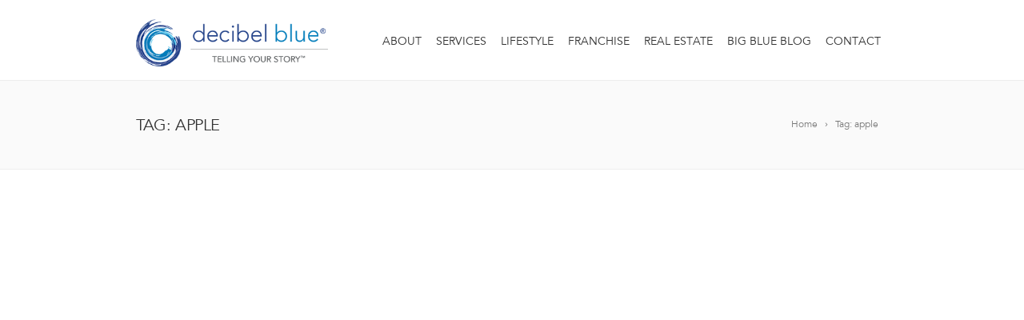

--- FILE ---
content_type: text/html; charset=utf-8
request_url: https://www.google.com/recaptcha/api2/anchor?ar=1&k=6LcEon8aAAAAAEgy_wDqJf3G_7yUG2KA1kC_Gv8h&co=aHR0cHM6Ly9kZWNpYmVsYmx1ZS5jb206NDQz&hl=en&v=PoyoqOPhxBO7pBk68S4YbpHZ&size=invisible&anchor-ms=20000&execute-ms=30000&cb=4ze8s5ijrxr5
body_size: 49770
content:
<!DOCTYPE HTML><html dir="ltr" lang="en"><head><meta http-equiv="Content-Type" content="text/html; charset=UTF-8">
<meta http-equiv="X-UA-Compatible" content="IE=edge">
<title>reCAPTCHA</title>
<style type="text/css">
/* cyrillic-ext */
@font-face {
  font-family: 'Roboto';
  font-style: normal;
  font-weight: 400;
  font-stretch: 100%;
  src: url(//fonts.gstatic.com/s/roboto/v48/KFO7CnqEu92Fr1ME7kSn66aGLdTylUAMa3GUBHMdazTgWw.woff2) format('woff2');
  unicode-range: U+0460-052F, U+1C80-1C8A, U+20B4, U+2DE0-2DFF, U+A640-A69F, U+FE2E-FE2F;
}
/* cyrillic */
@font-face {
  font-family: 'Roboto';
  font-style: normal;
  font-weight: 400;
  font-stretch: 100%;
  src: url(//fonts.gstatic.com/s/roboto/v48/KFO7CnqEu92Fr1ME7kSn66aGLdTylUAMa3iUBHMdazTgWw.woff2) format('woff2');
  unicode-range: U+0301, U+0400-045F, U+0490-0491, U+04B0-04B1, U+2116;
}
/* greek-ext */
@font-face {
  font-family: 'Roboto';
  font-style: normal;
  font-weight: 400;
  font-stretch: 100%;
  src: url(//fonts.gstatic.com/s/roboto/v48/KFO7CnqEu92Fr1ME7kSn66aGLdTylUAMa3CUBHMdazTgWw.woff2) format('woff2');
  unicode-range: U+1F00-1FFF;
}
/* greek */
@font-face {
  font-family: 'Roboto';
  font-style: normal;
  font-weight: 400;
  font-stretch: 100%;
  src: url(//fonts.gstatic.com/s/roboto/v48/KFO7CnqEu92Fr1ME7kSn66aGLdTylUAMa3-UBHMdazTgWw.woff2) format('woff2');
  unicode-range: U+0370-0377, U+037A-037F, U+0384-038A, U+038C, U+038E-03A1, U+03A3-03FF;
}
/* math */
@font-face {
  font-family: 'Roboto';
  font-style: normal;
  font-weight: 400;
  font-stretch: 100%;
  src: url(//fonts.gstatic.com/s/roboto/v48/KFO7CnqEu92Fr1ME7kSn66aGLdTylUAMawCUBHMdazTgWw.woff2) format('woff2');
  unicode-range: U+0302-0303, U+0305, U+0307-0308, U+0310, U+0312, U+0315, U+031A, U+0326-0327, U+032C, U+032F-0330, U+0332-0333, U+0338, U+033A, U+0346, U+034D, U+0391-03A1, U+03A3-03A9, U+03B1-03C9, U+03D1, U+03D5-03D6, U+03F0-03F1, U+03F4-03F5, U+2016-2017, U+2034-2038, U+203C, U+2040, U+2043, U+2047, U+2050, U+2057, U+205F, U+2070-2071, U+2074-208E, U+2090-209C, U+20D0-20DC, U+20E1, U+20E5-20EF, U+2100-2112, U+2114-2115, U+2117-2121, U+2123-214F, U+2190, U+2192, U+2194-21AE, U+21B0-21E5, U+21F1-21F2, U+21F4-2211, U+2213-2214, U+2216-22FF, U+2308-230B, U+2310, U+2319, U+231C-2321, U+2336-237A, U+237C, U+2395, U+239B-23B7, U+23D0, U+23DC-23E1, U+2474-2475, U+25AF, U+25B3, U+25B7, U+25BD, U+25C1, U+25CA, U+25CC, U+25FB, U+266D-266F, U+27C0-27FF, U+2900-2AFF, U+2B0E-2B11, U+2B30-2B4C, U+2BFE, U+3030, U+FF5B, U+FF5D, U+1D400-1D7FF, U+1EE00-1EEFF;
}
/* symbols */
@font-face {
  font-family: 'Roboto';
  font-style: normal;
  font-weight: 400;
  font-stretch: 100%;
  src: url(//fonts.gstatic.com/s/roboto/v48/KFO7CnqEu92Fr1ME7kSn66aGLdTylUAMaxKUBHMdazTgWw.woff2) format('woff2');
  unicode-range: U+0001-000C, U+000E-001F, U+007F-009F, U+20DD-20E0, U+20E2-20E4, U+2150-218F, U+2190, U+2192, U+2194-2199, U+21AF, U+21E6-21F0, U+21F3, U+2218-2219, U+2299, U+22C4-22C6, U+2300-243F, U+2440-244A, U+2460-24FF, U+25A0-27BF, U+2800-28FF, U+2921-2922, U+2981, U+29BF, U+29EB, U+2B00-2BFF, U+4DC0-4DFF, U+FFF9-FFFB, U+10140-1018E, U+10190-1019C, U+101A0, U+101D0-101FD, U+102E0-102FB, U+10E60-10E7E, U+1D2C0-1D2D3, U+1D2E0-1D37F, U+1F000-1F0FF, U+1F100-1F1AD, U+1F1E6-1F1FF, U+1F30D-1F30F, U+1F315, U+1F31C, U+1F31E, U+1F320-1F32C, U+1F336, U+1F378, U+1F37D, U+1F382, U+1F393-1F39F, U+1F3A7-1F3A8, U+1F3AC-1F3AF, U+1F3C2, U+1F3C4-1F3C6, U+1F3CA-1F3CE, U+1F3D4-1F3E0, U+1F3ED, U+1F3F1-1F3F3, U+1F3F5-1F3F7, U+1F408, U+1F415, U+1F41F, U+1F426, U+1F43F, U+1F441-1F442, U+1F444, U+1F446-1F449, U+1F44C-1F44E, U+1F453, U+1F46A, U+1F47D, U+1F4A3, U+1F4B0, U+1F4B3, U+1F4B9, U+1F4BB, U+1F4BF, U+1F4C8-1F4CB, U+1F4D6, U+1F4DA, U+1F4DF, U+1F4E3-1F4E6, U+1F4EA-1F4ED, U+1F4F7, U+1F4F9-1F4FB, U+1F4FD-1F4FE, U+1F503, U+1F507-1F50B, U+1F50D, U+1F512-1F513, U+1F53E-1F54A, U+1F54F-1F5FA, U+1F610, U+1F650-1F67F, U+1F687, U+1F68D, U+1F691, U+1F694, U+1F698, U+1F6AD, U+1F6B2, U+1F6B9-1F6BA, U+1F6BC, U+1F6C6-1F6CF, U+1F6D3-1F6D7, U+1F6E0-1F6EA, U+1F6F0-1F6F3, U+1F6F7-1F6FC, U+1F700-1F7FF, U+1F800-1F80B, U+1F810-1F847, U+1F850-1F859, U+1F860-1F887, U+1F890-1F8AD, U+1F8B0-1F8BB, U+1F8C0-1F8C1, U+1F900-1F90B, U+1F93B, U+1F946, U+1F984, U+1F996, U+1F9E9, U+1FA00-1FA6F, U+1FA70-1FA7C, U+1FA80-1FA89, U+1FA8F-1FAC6, U+1FACE-1FADC, U+1FADF-1FAE9, U+1FAF0-1FAF8, U+1FB00-1FBFF;
}
/* vietnamese */
@font-face {
  font-family: 'Roboto';
  font-style: normal;
  font-weight: 400;
  font-stretch: 100%;
  src: url(//fonts.gstatic.com/s/roboto/v48/KFO7CnqEu92Fr1ME7kSn66aGLdTylUAMa3OUBHMdazTgWw.woff2) format('woff2');
  unicode-range: U+0102-0103, U+0110-0111, U+0128-0129, U+0168-0169, U+01A0-01A1, U+01AF-01B0, U+0300-0301, U+0303-0304, U+0308-0309, U+0323, U+0329, U+1EA0-1EF9, U+20AB;
}
/* latin-ext */
@font-face {
  font-family: 'Roboto';
  font-style: normal;
  font-weight: 400;
  font-stretch: 100%;
  src: url(//fonts.gstatic.com/s/roboto/v48/KFO7CnqEu92Fr1ME7kSn66aGLdTylUAMa3KUBHMdazTgWw.woff2) format('woff2');
  unicode-range: U+0100-02BA, U+02BD-02C5, U+02C7-02CC, U+02CE-02D7, U+02DD-02FF, U+0304, U+0308, U+0329, U+1D00-1DBF, U+1E00-1E9F, U+1EF2-1EFF, U+2020, U+20A0-20AB, U+20AD-20C0, U+2113, U+2C60-2C7F, U+A720-A7FF;
}
/* latin */
@font-face {
  font-family: 'Roboto';
  font-style: normal;
  font-weight: 400;
  font-stretch: 100%;
  src: url(//fonts.gstatic.com/s/roboto/v48/KFO7CnqEu92Fr1ME7kSn66aGLdTylUAMa3yUBHMdazQ.woff2) format('woff2');
  unicode-range: U+0000-00FF, U+0131, U+0152-0153, U+02BB-02BC, U+02C6, U+02DA, U+02DC, U+0304, U+0308, U+0329, U+2000-206F, U+20AC, U+2122, U+2191, U+2193, U+2212, U+2215, U+FEFF, U+FFFD;
}
/* cyrillic-ext */
@font-face {
  font-family: 'Roboto';
  font-style: normal;
  font-weight: 500;
  font-stretch: 100%;
  src: url(//fonts.gstatic.com/s/roboto/v48/KFO7CnqEu92Fr1ME7kSn66aGLdTylUAMa3GUBHMdazTgWw.woff2) format('woff2');
  unicode-range: U+0460-052F, U+1C80-1C8A, U+20B4, U+2DE0-2DFF, U+A640-A69F, U+FE2E-FE2F;
}
/* cyrillic */
@font-face {
  font-family: 'Roboto';
  font-style: normal;
  font-weight: 500;
  font-stretch: 100%;
  src: url(//fonts.gstatic.com/s/roboto/v48/KFO7CnqEu92Fr1ME7kSn66aGLdTylUAMa3iUBHMdazTgWw.woff2) format('woff2');
  unicode-range: U+0301, U+0400-045F, U+0490-0491, U+04B0-04B1, U+2116;
}
/* greek-ext */
@font-face {
  font-family: 'Roboto';
  font-style: normal;
  font-weight: 500;
  font-stretch: 100%;
  src: url(//fonts.gstatic.com/s/roboto/v48/KFO7CnqEu92Fr1ME7kSn66aGLdTylUAMa3CUBHMdazTgWw.woff2) format('woff2');
  unicode-range: U+1F00-1FFF;
}
/* greek */
@font-face {
  font-family: 'Roboto';
  font-style: normal;
  font-weight: 500;
  font-stretch: 100%;
  src: url(//fonts.gstatic.com/s/roboto/v48/KFO7CnqEu92Fr1ME7kSn66aGLdTylUAMa3-UBHMdazTgWw.woff2) format('woff2');
  unicode-range: U+0370-0377, U+037A-037F, U+0384-038A, U+038C, U+038E-03A1, U+03A3-03FF;
}
/* math */
@font-face {
  font-family: 'Roboto';
  font-style: normal;
  font-weight: 500;
  font-stretch: 100%;
  src: url(//fonts.gstatic.com/s/roboto/v48/KFO7CnqEu92Fr1ME7kSn66aGLdTylUAMawCUBHMdazTgWw.woff2) format('woff2');
  unicode-range: U+0302-0303, U+0305, U+0307-0308, U+0310, U+0312, U+0315, U+031A, U+0326-0327, U+032C, U+032F-0330, U+0332-0333, U+0338, U+033A, U+0346, U+034D, U+0391-03A1, U+03A3-03A9, U+03B1-03C9, U+03D1, U+03D5-03D6, U+03F0-03F1, U+03F4-03F5, U+2016-2017, U+2034-2038, U+203C, U+2040, U+2043, U+2047, U+2050, U+2057, U+205F, U+2070-2071, U+2074-208E, U+2090-209C, U+20D0-20DC, U+20E1, U+20E5-20EF, U+2100-2112, U+2114-2115, U+2117-2121, U+2123-214F, U+2190, U+2192, U+2194-21AE, U+21B0-21E5, U+21F1-21F2, U+21F4-2211, U+2213-2214, U+2216-22FF, U+2308-230B, U+2310, U+2319, U+231C-2321, U+2336-237A, U+237C, U+2395, U+239B-23B7, U+23D0, U+23DC-23E1, U+2474-2475, U+25AF, U+25B3, U+25B7, U+25BD, U+25C1, U+25CA, U+25CC, U+25FB, U+266D-266F, U+27C0-27FF, U+2900-2AFF, U+2B0E-2B11, U+2B30-2B4C, U+2BFE, U+3030, U+FF5B, U+FF5D, U+1D400-1D7FF, U+1EE00-1EEFF;
}
/* symbols */
@font-face {
  font-family: 'Roboto';
  font-style: normal;
  font-weight: 500;
  font-stretch: 100%;
  src: url(//fonts.gstatic.com/s/roboto/v48/KFO7CnqEu92Fr1ME7kSn66aGLdTylUAMaxKUBHMdazTgWw.woff2) format('woff2');
  unicode-range: U+0001-000C, U+000E-001F, U+007F-009F, U+20DD-20E0, U+20E2-20E4, U+2150-218F, U+2190, U+2192, U+2194-2199, U+21AF, U+21E6-21F0, U+21F3, U+2218-2219, U+2299, U+22C4-22C6, U+2300-243F, U+2440-244A, U+2460-24FF, U+25A0-27BF, U+2800-28FF, U+2921-2922, U+2981, U+29BF, U+29EB, U+2B00-2BFF, U+4DC0-4DFF, U+FFF9-FFFB, U+10140-1018E, U+10190-1019C, U+101A0, U+101D0-101FD, U+102E0-102FB, U+10E60-10E7E, U+1D2C0-1D2D3, U+1D2E0-1D37F, U+1F000-1F0FF, U+1F100-1F1AD, U+1F1E6-1F1FF, U+1F30D-1F30F, U+1F315, U+1F31C, U+1F31E, U+1F320-1F32C, U+1F336, U+1F378, U+1F37D, U+1F382, U+1F393-1F39F, U+1F3A7-1F3A8, U+1F3AC-1F3AF, U+1F3C2, U+1F3C4-1F3C6, U+1F3CA-1F3CE, U+1F3D4-1F3E0, U+1F3ED, U+1F3F1-1F3F3, U+1F3F5-1F3F7, U+1F408, U+1F415, U+1F41F, U+1F426, U+1F43F, U+1F441-1F442, U+1F444, U+1F446-1F449, U+1F44C-1F44E, U+1F453, U+1F46A, U+1F47D, U+1F4A3, U+1F4B0, U+1F4B3, U+1F4B9, U+1F4BB, U+1F4BF, U+1F4C8-1F4CB, U+1F4D6, U+1F4DA, U+1F4DF, U+1F4E3-1F4E6, U+1F4EA-1F4ED, U+1F4F7, U+1F4F9-1F4FB, U+1F4FD-1F4FE, U+1F503, U+1F507-1F50B, U+1F50D, U+1F512-1F513, U+1F53E-1F54A, U+1F54F-1F5FA, U+1F610, U+1F650-1F67F, U+1F687, U+1F68D, U+1F691, U+1F694, U+1F698, U+1F6AD, U+1F6B2, U+1F6B9-1F6BA, U+1F6BC, U+1F6C6-1F6CF, U+1F6D3-1F6D7, U+1F6E0-1F6EA, U+1F6F0-1F6F3, U+1F6F7-1F6FC, U+1F700-1F7FF, U+1F800-1F80B, U+1F810-1F847, U+1F850-1F859, U+1F860-1F887, U+1F890-1F8AD, U+1F8B0-1F8BB, U+1F8C0-1F8C1, U+1F900-1F90B, U+1F93B, U+1F946, U+1F984, U+1F996, U+1F9E9, U+1FA00-1FA6F, U+1FA70-1FA7C, U+1FA80-1FA89, U+1FA8F-1FAC6, U+1FACE-1FADC, U+1FADF-1FAE9, U+1FAF0-1FAF8, U+1FB00-1FBFF;
}
/* vietnamese */
@font-face {
  font-family: 'Roboto';
  font-style: normal;
  font-weight: 500;
  font-stretch: 100%;
  src: url(//fonts.gstatic.com/s/roboto/v48/KFO7CnqEu92Fr1ME7kSn66aGLdTylUAMa3OUBHMdazTgWw.woff2) format('woff2');
  unicode-range: U+0102-0103, U+0110-0111, U+0128-0129, U+0168-0169, U+01A0-01A1, U+01AF-01B0, U+0300-0301, U+0303-0304, U+0308-0309, U+0323, U+0329, U+1EA0-1EF9, U+20AB;
}
/* latin-ext */
@font-face {
  font-family: 'Roboto';
  font-style: normal;
  font-weight: 500;
  font-stretch: 100%;
  src: url(//fonts.gstatic.com/s/roboto/v48/KFO7CnqEu92Fr1ME7kSn66aGLdTylUAMa3KUBHMdazTgWw.woff2) format('woff2');
  unicode-range: U+0100-02BA, U+02BD-02C5, U+02C7-02CC, U+02CE-02D7, U+02DD-02FF, U+0304, U+0308, U+0329, U+1D00-1DBF, U+1E00-1E9F, U+1EF2-1EFF, U+2020, U+20A0-20AB, U+20AD-20C0, U+2113, U+2C60-2C7F, U+A720-A7FF;
}
/* latin */
@font-face {
  font-family: 'Roboto';
  font-style: normal;
  font-weight: 500;
  font-stretch: 100%;
  src: url(//fonts.gstatic.com/s/roboto/v48/KFO7CnqEu92Fr1ME7kSn66aGLdTylUAMa3yUBHMdazQ.woff2) format('woff2');
  unicode-range: U+0000-00FF, U+0131, U+0152-0153, U+02BB-02BC, U+02C6, U+02DA, U+02DC, U+0304, U+0308, U+0329, U+2000-206F, U+20AC, U+2122, U+2191, U+2193, U+2212, U+2215, U+FEFF, U+FFFD;
}
/* cyrillic-ext */
@font-face {
  font-family: 'Roboto';
  font-style: normal;
  font-weight: 900;
  font-stretch: 100%;
  src: url(//fonts.gstatic.com/s/roboto/v48/KFO7CnqEu92Fr1ME7kSn66aGLdTylUAMa3GUBHMdazTgWw.woff2) format('woff2');
  unicode-range: U+0460-052F, U+1C80-1C8A, U+20B4, U+2DE0-2DFF, U+A640-A69F, U+FE2E-FE2F;
}
/* cyrillic */
@font-face {
  font-family: 'Roboto';
  font-style: normal;
  font-weight: 900;
  font-stretch: 100%;
  src: url(//fonts.gstatic.com/s/roboto/v48/KFO7CnqEu92Fr1ME7kSn66aGLdTylUAMa3iUBHMdazTgWw.woff2) format('woff2');
  unicode-range: U+0301, U+0400-045F, U+0490-0491, U+04B0-04B1, U+2116;
}
/* greek-ext */
@font-face {
  font-family: 'Roboto';
  font-style: normal;
  font-weight: 900;
  font-stretch: 100%;
  src: url(//fonts.gstatic.com/s/roboto/v48/KFO7CnqEu92Fr1ME7kSn66aGLdTylUAMa3CUBHMdazTgWw.woff2) format('woff2');
  unicode-range: U+1F00-1FFF;
}
/* greek */
@font-face {
  font-family: 'Roboto';
  font-style: normal;
  font-weight: 900;
  font-stretch: 100%;
  src: url(//fonts.gstatic.com/s/roboto/v48/KFO7CnqEu92Fr1ME7kSn66aGLdTylUAMa3-UBHMdazTgWw.woff2) format('woff2');
  unicode-range: U+0370-0377, U+037A-037F, U+0384-038A, U+038C, U+038E-03A1, U+03A3-03FF;
}
/* math */
@font-face {
  font-family: 'Roboto';
  font-style: normal;
  font-weight: 900;
  font-stretch: 100%;
  src: url(//fonts.gstatic.com/s/roboto/v48/KFO7CnqEu92Fr1ME7kSn66aGLdTylUAMawCUBHMdazTgWw.woff2) format('woff2');
  unicode-range: U+0302-0303, U+0305, U+0307-0308, U+0310, U+0312, U+0315, U+031A, U+0326-0327, U+032C, U+032F-0330, U+0332-0333, U+0338, U+033A, U+0346, U+034D, U+0391-03A1, U+03A3-03A9, U+03B1-03C9, U+03D1, U+03D5-03D6, U+03F0-03F1, U+03F4-03F5, U+2016-2017, U+2034-2038, U+203C, U+2040, U+2043, U+2047, U+2050, U+2057, U+205F, U+2070-2071, U+2074-208E, U+2090-209C, U+20D0-20DC, U+20E1, U+20E5-20EF, U+2100-2112, U+2114-2115, U+2117-2121, U+2123-214F, U+2190, U+2192, U+2194-21AE, U+21B0-21E5, U+21F1-21F2, U+21F4-2211, U+2213-2214, U+2216-22FF, U+2308-230B, U+2310, U+2319, U+231C-2321, U+2336-237A, U+237C, U+2395, U+239B-23B7, U+23D0, U+23DC-23E1, U+2474-2475, U+25AF, U+25B3, U+25B7, U+25BD, U+25C1, U+25CA, U+25CC, U+25FB, U+266D-266F, U+27C0-27FF, U+2900-2AFF, U+2B0E-2B11, U+2B30-2B4C, U+2BFE, U+3030, U+FF5B, U+FF5D, U+1D400-1D7FF, U+1EE00-1EEFF;
}
/* symbols */
@font-face {
  font-family: 'Roboto';
  font-style: normal;
  font-weight: 900;
  font-stretch: 100%;
  src: url(//fonts.gstatic.com/s/roboto/v48/KFO7CnqEu92Fr1ME7kSn66aGLdTylUAMaxKUBHMdazTgWw.woff2) format('woff2');
  unicode-range: U+0001-000C, U+000E-001F, U+007F-009F, U+20DD-20E0, U+20E2-20E4, U+2150-218F, U+2190, U+2192, U+2194-2199, U+21AF, U+21E6-21F0, U+21F3, U+2218-2219, U+2299, U+22C4-22C6, U+2300-243F, U+2440-244A, U+2460-24FF, U+25A0-27BF, U+2800-28FF, U+2921-2922, U+2981, U+29BF, U+29EB, U+2B00-2BFF, U+4DC0-4DFF, U+FFF9-FFFB, U+10140-1018E, U+10190-1019C, U+101A0, U+101D0-101FD, U+102E0-102FB, U+10E60-10E7E, U+1D2C0-1D2D3, U+1D2E0-1D37F, U+1F000-1F0FF, U+1F100-1F1AD, U+1F1E6-1F1FF, U+1F30D-1F30F, U+1F315, U+1F31C, U+1F31E, U+1F320-1F32C, U+1F336, U+1F378, U+1F37D, U+1F382, U+1F393-1F39F, U+1F3A7-1F3A8, U+1F3AC-1F3AF, U+1F3C2, U+1F3C4-1F3C6, U+1F3CA-1F3CE, U+1F3D4-1F3E0, U+1F3ED, U+1F3F1-1F3F3, U+1F3F5-1F3F7, U+1F408, U+1F415, U+1F41F, U+1F426, U+1F43F, U+1F441-1F442, U+1F444, U+1F446-1F449, U+1F44C-1F44E, U+1F453, U+1F46A, U+1F47D, U+1F4A3, U+1F4B0, U+1F4B3, U+1F4B9, U+1F4BB, U+1F4BF, U+1F4C8-1F4CB, U+1F4D6, U+1F4DA, U+1F4DF, U+1F4E3-1F4E6, U+1F4EA-1F4ED, U+1F4F7, U+1F4F9-1F4FB, U+1F4FD-1F4FE, U+1F503, U+1F507-1F50B, U+1F50D, U+1F512-1F513, U+1F53E-1F54A, U+1F54F-1F5FA, U+1F610, U+1F650-1F67F, U+1F687, U+1F68D, U+1F691, U+1F694, U+1F698, U+1F6AD, U+1F6B2, U+1F6B9-1F6BA, U+1F6BC, U+1F6C6-1F6CF, U+1F6D3-1F6D7, U+1F6E0-1F6EA, U+1F6F0-1F6F3, U+1F6F7-1F6FC, U+1F700-1F7FF, U+1F800-1F80B, U+1F810-1F847, U+1F850-1F859, U+1F860-1F887, U+1F890-1F8AD, U+1F8B0-1F8BB, U+1F8C0-1F8C1, U+1F900-1F90B, U+1F93B, U+1F946, U+1F984, U+1F996, U+1F9E9, U+1FA00-1FA6F, U+1FA70-1FA7C, U+1FA80-1FA89, U+1FA8F-1FAC6, U+1FACE-1FADC, U+1FADF-1FAE9, U+1FAF0-1FAF8, U+1FB00-1FBFF;
}
/* vietnamese */
@font-face {
  font-family: 'Roboto';
  font-style: normal;
  font-weight: 900;
  font-stretch: 100%;
  src: url(//fonts.gstatic.com/s/roboto/v48/KFO7CnqEu92Fr1ME7kSn66aGLdTylUAMa3OUBHMdazTgWw.woff2) format('woff2');
  unicode-range: U+0102-0103, U+0110-0111, U+0128-0129, U+0168-0169, U+01A0-01A1, U+01AF-01B0, U+0300-0301, U+0303-0304, U+0308-0309, U+0323, U+0329, U+1EA0-1EF9, U+20AB;
}
/* latin-ext */
@font-face {
  font-family: 'Roboto';
  font-style: normal;
  font-weight: 900;
  font-stretch: 100%;
  src: url(//fonts.gstatic.com/s/roboto/v48/KFO7CnqEu92Fr1ME7kSn66aGLdTylUAMa3KUBHMdazTgWw.woff2) format('woff2');
  unicode-range: U+0100-02BA, U+02BD-02C5, U+02C7-02CC, U+02CE-02D7, U+02DD-02FF, U+0304, U+0308, U+0329, U+1D00-1DBF, U+1E00-1E9F, U+1EF2-1EFF, U+2020, U+20A0-20AB, U+20AD-20C0, U+2113, U+2C60-2C7F, U+A720-A7FF;
}
/* latin */
@font-face {
  font-family: 'Roboto';
  font-style: normal;
  font-weight: 900;
  font-stretch: 100%;
  src: url(//fonts.gstatic.com/s/roboto/v48/KFO7CnqEu92Fr1ME7kSn66aGLdTylUAMa3yUBHMdazQ.woff2) format('woff2');
  unicode-range: U+0000-00FF, U+0131, U+0152-0153, U+02BB-02BC, U+02C6, U+02DA, U+02DC, U+0304, U+0308, U+0329, U+2000-206F, U+20AC, U+2122, U+2191, U+2193, U+2212, U+2215, U+FEFF, U+FFFD;
}

</style>
<link rel="stylesheet" type="text/css" href="https://www.gstatic.com/recaptcha/releases/PoyoqOPhxBO7pBk68S4YbpHZ/styles__ltr.css">
<script nonce="TlHFLUdgJiwSr0hP1kL6lQ" type="text/javascript">window['__recaptcha_api'] = 'https://www.google.com/recaptcha/api2/';</script>
<script type="text/javascript" src="https://www.gstatic.com/recaptcha/releases/PoyoqOPhxBO7pBk68S4YbpHZ/recaptcha__en.js" nonce="TlHFLUdgJiwSr0hP1kL6lQ">
      
    </script></head>
<body><div id="rc-anchor-alert" class="rc-anchor-alert"></div>
<input type="hidden" id="recaptcha-token" value="[base64]">
<script type="text/javascript" nonce="TlHFLUdgJiwSr0hP1kL6lQ">
      recaptcha.anchor.Main.init("[\x22ainput\x22,[\x22bgdata\x22,\x22\x22,\[base64]/[base64]/bmV3IFpbdF0obVswXSk6Sz09Mj9uZXcgWlt0XShtWzBdLG1bMV0pOks9PTM/bmV3IFpbdF0obVswXSxtWzFdLG1bMl0pOks9PTQ/[base64]/[base64]/[base64]/[base64]/[base64]/[base64]/[base64]/[base64]/[base64]/[base64]/[base64]/[base64]/[base64]/[base64]\\u003d\\u003d\x22,\[base64]\x22,\x22wpbDnsK7wpXDksKAwrXCl3NuKxzDi8OIYcKmGnN3woJawpXChMKZw4nDoyzCksKSwrnDhwtrEVMBFXjCoUPDjcOIw51swrU1E8KdwqnCmcOAw4sEw7tBw44qwpZkwqxCC8OgCMKBHcOOXcKQw4krHMOvQMOLwq3DqwbCjMOZMmDCscOgw5Ndwptub0lMXQ/DlntDwqfCp8OSdWcvwpfCkBfDmjwdQsKbQ096WCUQPcK6ZUdALsOFIMOWWlzDj8OuaWHDmMKUwq5NdUbCl8K8wrjDo1/Dt23DhHZOw7fCh8KQMsOKesKYYU3DksOrfsOHwp7CtgrCqQ1uwqLCvsKxw6/ChWPDti3DhsOQLcK2BUJ7HcKPw4XDlcK0woU5w6HDscOidsOPw5pwwow6YT/DhcKmw7whXxN9woJSCgjCqy7CqC3ChBlsw6oNXsKnwonDohpHwqF0OUDDvzrCl8KcJ1Fzw5wnVMKhwok0RMKRw70SB13CnVrDvBBMwrfDqMKow44Iw4d9ExXDrMOTw5PDiRM4wrnCkD/DkcOXGmdSw7lPMsOAw5dzFMOCV8KrRsKvwr/CqcK5wr0GFMKQw7saMwXCmwEnJHvDjwdVa8KNDsOyNhIlw4hXwoDDhMOBS8OLw7jDjcOEa8O/[base64]/DvsK7wqRdO2zDg35Vw51Uw4LDg3EBw6Iea1VOYWnClyAfP8KTJMKew4JqQ8OAw6/CgMOIwqYTIwbChMKSw4rDncKUScK4CzVKLmMFwoAZw7ccw7ViwrzCkA/CvMKfw4gWwqZ0MMOpKw3CvR1MwrrCpcO8wo3CgQjCp0UQUsK3YMKMAsOZd8KRJE/Cngc5OSs+WUzDjhtSwqbCjsOkesKTw6oAR8OGNsKpLsKnTlhdQSRPOxXDsHI8woRpw6vDoEtqf8Kgw5fDpcOBPMK2w4xBOU8XOcOfwpHChBrDgyDClMOmXndRwqo0wqJ3ecKMZC7ChsOww4rCgSXCnkRkw4fDqx/Ckg/CtyBiwo7DmcOnwqEsw5kjOsKjHl/Cn8ObNsO+wpXDhDknwpvDjcK3NTkkSsOhAm45X8ODWm7CicK9w73Ctlx4AyI2wpXCq8Ovw7JCwovDm1rCtSBKw4nCo01dwq4gURMTQn3CkMK/wozCp8Kbw4cxITHCsj9+wr9XIsKzcsKDwpDCmCIacSfCpljDmFw7w4QLw4TDmCtiQmFDLsKEwotdw4lOwpogw4zDixbCmyfCrcK4woTDnjMPZsKJwqHDkRoJQ8Omw4/CsMKhw4PDmlPCjWViesOOJ8KPH8Kvw7fDn8KyPwN8wrHDkMK6dmwGH8KkCzjCiHcOwqFyfApAZ8OjZx7Du3XCp8OePsOFcyPComcENsKffcKIw7fCnmFWX8OKwpTClsO4w4/[base64]/CvcO2ExY8esOIZsO4w5hWHWPDsD89LyI2wq8Hw7gxc8K3esOuw5zDsCXDgnQtXVLDhB3Dp8O8KcOoZFg/[base64]/wohqPx7Do8K/J2rDv8O+GnBadwnDq13CnltCw4IpT8KlasOHw5TCt8KiLVrDksO/wqHDvsKsw5chw7dzfMK1wr/CvsKlw6rDs2bCmcKZCyx7a3PDtMOewpAJLwE+wrzDlEtSR8KGw5A8a8KCeWTCrhzCmGDDsW8YJSHDicOQwpJ0P8OiLjjCicKsM1h0wqjDlMKtwoPDpWvDqlpcw6UoXcKAFsOnZQI9w5/ChhLDgMO2CGzDhHxlwpPDkMKYwokGIsOqX0jCt8KfY1bCnEJGfMKxB8KzwoLDvcKdSMK9HMOgJUFZworCv8KVwpvDmsKgLwrDscOQw6peH8Kbw4DDkMKkw7RGNDjDlcKcUg89CATDnMObw7XCucK8WBQBd8OQRsOywp0FwqAmfn7DnsOmwrMOwpzCt1/Dq33Dn8KkYMKQXTERAMOuwoBYwpTDsDfDl8ONVMODQAvDrsKlfMO+w7oIXywyU15kZMKUYlrCmsOJb8Kzw4rCrsOwC8Oww7l4woTCrsKcw5d+w7AGIcO5BCJ/w4duacOFw4gUwq4/wrjDvcKCwr/DliTCh8K7c8K0GVtbKGZdRMOjR8OCwpB3w7DDpsOZw6XCucOXw4/[base64]/DlDPDmMK5w7h6cl7DpyrCkAx2wp8eJ8KvZcKtw6JvFWtCfMOcwqgjAMKgUUDDhxnDmkY/EzZjfMKYwoQjYcK/[base64]/eTDDr8K7JD3DrH4mwoPDslBPw5k2AwZ5XSp3w6DCpcKLAgwtwpXCkFMAw5cdwrDCi8ObZwLDnMK2wrvCo1DDil99w6XCjcKBJMKdwpnCicO2w78BwpRcAsKaEMKmE8KWwqfCl8KFwqLDpWbDuW3DkMO9RsOnw4PCgsKZDcOkw7koHTfCoybDrFN7wo/CmSp6wpfDisOJC8OSYMKRCyfDjnHCtcOiDsOmwrZww5rCmcKKwonDrUgLGsOMCGXCgHfCmm/[base64]/[base64]/DpyDDtMO7woDDn3vCqMOvL2bCmsKIw7N5e2vCsnnDij7DtDDCgxYqw6rDo0lachwmSMK/UB0fWyDCm8KNTyZWQcOeJcOcwoEGw4BjfcKpTk08wo3CicKPLk3DrcKEcsOtw4kMwphvTSNBw5XCsivDt0Zaw5xfwrUNKMO/[base64]/CslfDsVXCt8OTw715w5gnIcKxwrbDtSPDqGfCpFPDg2rClzPCpE7ChxMVdATDlCY6NicZHsOyfynDvMOmwp/[base64]/DlUbCjyrDm8OowqYbJMOGw6fCtH/[base64]/DlhA+wqDDk8KvHcOow7wcKsO2w5nCmQh6PQIVwr4hED3DsXg/w4/CksKzwo9yw5/DlsORwpHCl8KcEHXCp2jCmQfCmcKJw6FkRsKRQsKpwotqJw7CpnPCk3AQwpZEBxTCsMKIw6rDsxgCLAN5w7dNwrB1w5pvYQnCoXXDlXU0wptEwrd8w6hRwozCt23Cg8KowpXDhcKHTi0Ew4/DlCTDtcKvwp3DrDDCrXNwZ31Aw6rDgDHDmixtB8OUU8Oww4M0GcOXw6rCmMK2GcOUBAkjFR1fQsKUasOKwo0kb2vCi8OYwps/[base64]/CrjFPw47Cg1HCicO6HmpyN2TDksOXVsOsIR/DgyTDu8Ofwp09w7jCnS/DqzV1w4XDnDrCuDbDpsKQY8K/[base64]/QMO6RMKOw5FgPmHDoBt/CsKsVcOFPMKJwqkoAHTCn8KmZ8Ouw53Do8KEwoo8BgR/w5/CmMKjHcOow5EsZ17CoT/CgsOYAcOtWzwTw7vDpsOzw4Q5RMOawrl7NsOpw5YTKMK6wptcV8KDOi8xwrJMw6TCnsKIwonCicK1S8O7wrbCglZ4w7zCh2nDpsKPesK/H8OuwpAGKMK1BMKRw5YhTcO0wqDCqcKpQUgOwqZ8S8OmwqdJw7VUw63DnzjCsUHCoMKNwpXDmMKOwpjCqiDCk8Kxw5XCiMOsT8OYdHMfJEA0B3LDlgc8w4/CnCHCrcOvPlI+XMKKDQzDvx/Djm/Dj8ObN8OYYhbDt8OuajzCgMO/EsOQamXCqlnDpzHDkxN9QsKqwqplw6DCn8K3w53ComzCjE05EiYOL0RgDMKrEwQiw7zDkMKIVQM+BcOwKjNGwrDCs8O7wrprw7rDr33DtjrCvsKIBz7DvFQ4TEVQKU0cw58Iw4nCg0fCocO3wp/CnEkDwoLCvERNw5rCkzAHAg3CsWzDkcKcw6Qww67CqMOpw6XDgsK4w7Zla3YQLMKtCGcaw7/Ct8OkEsOPAMO8G8KNw63CiTYDfcOhN8OUwrN9w5jDsx7DtEjDlMKmw5zDgEdbO8KrM2N3LS7CosO3wpZRw5/Cu8KXAGrDthBGHsKLw510w6AvwrBrwqPDpsKETQTDuMOiwprCrkPCkMKJVMOwwopCw5PDilvClsKdDcKbZAwaCcKAwojChUhoR8OlbsOpwp0nT8OWIksaCsOOfcOTw4/Dk2RJL2lTw4fCg8K2MmzDs8K6wqDDlkHCsCfDhALCnGE8w4PCjMOJw4HDoRROKkhRwpNFbcKxwrYqwp3DsirDgi/Dm1NZeA/ClMKJw7LDn8OBVX/Dml3ClVHDvjbCtcKcSsK+TsORwohQB8Kowp55VcKdwrUpZ8OLw7ZodWhGL33CrsOBThTCsGPCtG7DpjzDlnJDEcOWTBQbw63DjcKOw7FTwpFwLcO/[base64]/DscOqIsOhw4vDrMKdwpFdw5vDvw8aBhbCmzE8TlsWZFAfw7QiHMOXwpdOLA/ClA/[base64]/U2Iww59TLcOkw4LCsW8XTcKGY8OHMcKDw6kewoFnwpjDh8O9w6vCnyYPAEnCksKvw6MGw7UqPwXDq0DCssO9J1vDrsKnwovDvcK+w47DpU0FeDBAw4NnwrTCi8K6wpMSS8Olw5HCm1xswr7CvQbDvTvDsMO4wooVw6YPW0ZOwqRSHMOLwrwvUHXCsh/CrUdhw4Nrwoh5GGTDowfDrsK9wo5kMcO4wq3CusOrWycYw6FKNwEaw7gvOsKQw5xEwoVowpByWsKaCMK/wrhHch9MTl3CvTIqDy3Dr8K4I8KAJcOVJ8KDBXI6w6QAXgnDqV7CtsOhwpzDpsOBwrNJGxHDnsOlLErDuxRIN3JXOMKLMMK2YcKXw7rCnjrDhMO3w4PDslw/LSVYw4zCqMKIJMOVTMKlw5A9w5/DksKNIcK2w6IFwqvDiUk+Mnggw5zCsAJ2F8O3w4RVwr3DncO+dm55IcK3MQ7ColnDksOvI8KvATLDuMO/wr/[base64]/CjC4ww5bCmcK/Dz/Dh8Khw5DDg8OcwofCj8K6woV0wpJMw7jDvy5AwqXDmHEWw7zDmcO/wotiw4DChCgiwqnCt27ClMKTwq0uw4gbfMORKAVbwrbDojvCm3PDt3/[base64]/fsKZc8KOPQzDmF9HKcKswozDl8K+w6zDsMK0w7TDgTPDs3nCscKlwqnCvcKpw6nCuQbDhMKEUcKjMWbDjcOWwojCqMOlw7bCj8Oewrs4bMKOwpJiTBR3wpUlw78mA8Kdw5bDvGvClcOmw5HCjcOVTQESwo0Fwp/Ci8Ktwqc4KsK+EwPDpMO3wqXCs8OawofCji/Ds1jCo8OSw6LDtsOKwqMqwoxdM8OJwqVSwr9KZ8KEwqVUQMOMw7VBQcK2wpBKw5VCw7TClCTDlBrCtmvCtcK9EsKaw49NwrjDmMOSMsOoDBUyDcKrfxBkfcO9ZcKXScO3E8OHwp3DrEzDqcKGw4PCpD/Dhjp6Vi7CiTc+wqhww6QXwpDCkB7DhRXDu8KxO8O2wrcKwoLDo8Kjw7vDj1xdKsKTNcKvwrTCmsOOPQNGOkPCt1wlwr/DmWF5w5DCqRPCvn0Vw7doDwbCu8KrwoEyw5PDgkdDGMKoKMKxMsKAdR13GcKFWsOkw7QyfQ7DozvCjcK/Si5PFypbwqUrKcKBw5tGw47ClFodw6zDlx7DocO0w5DDmS/DuT/[base64]/DvsK8GcKrwpnCv8KMw78Rw5Rhw7E2UsKMez10wpvDuMOJwrHDgsONwovDoEPChnzDkMOtwpVdwo7CncK/dsKnwqBTVsOGwr7CniI2JsKIw7s2w7krw53DvcOlwoNZE8K9csK/wp7DsQ/CjmjDmCFiGBYIBSrCg8K/[base64]/ComYww43DosOzSWLDtcOYCxbCuMOZLz7CklkBwqPCkyTDiUlvw6FgOMO/K0clwq3ChMKPwpHDi8KXw6XCt2NCKMKbw4rCt8KTaHt0w4XDm39Nw53DgHZhw5/DgMOwFHjCh03CpcKSPWl6w4bDt8ODw6MowrHCssKMwr9Ww5rCjcKCa30BdCYPLsO4w67DqX9vw7IpJgnDp8O9bMKgI8OTQxk2wpLDlgRWwpLCpBvDlsOCw68cWcOnwqZZZcKFYcKIw6E/w47DlcKSQRbCisKjw7zDl8OAwr3CrMKEWCYqw78kClTDscKzwpzCm8Osw43CpMOPwofCgCvDpUZRwpHDg8KjGABbcibCkjBawrDCpcKmwpTDnErCu8KLw65uw7PCiMK0w71/ecOAwqbChDLDixbDm1dhbDzDtncxUyAlwrNFV8OrVA0sUi7DusOuw69zw4Vaw7bDhSTDhHvDoMKTw6vCrsKRwqwMFcK2esOSNGpbEcK9w7vCl2NKP37DjMKHfV/ClcOQwoo2w4nDtSXCt17DoXLCr3XCs8OkZcKEScOBLcOoKMKbNVFiw7MNwpwtTsOMGcKNDRgmworDtMKtwqHDuTdWw4wtw7TCkcOuwpwTTcOTw6fCtCrCkkXDvMKEw6tvVcK/wqcPwqrDqcKrwpLCqibClxAiIcO5wrR6asKGO8OrZjZuXEggwpPDmMKUaFk9aMOhwqAEw7k+w5Q2YjFJQjklJ8K1QMKUwp/[base64]/CqVXDtn/DhMO5wrrCsgbDjhzCpsOvEsK0JMKiwqbCgsOMBMK9TMO0w6DCmyXCoUbCnFcpw5LDjcOuLVdtwqzDkztOw68nw5h/[base64]/Din/CtA8hw5nDisO3KMKiwppgwqMOAgUiw4tFVsKHw6AIZmItwrlzwqDDjUbDjMKaKnhBw5LCkwdEK8OMwpfDscO8wpjCvXzCqsKxGi1twpvDuEJZYcOfwqpBwoHCvcOdw69Mw7lhwpHCjWBVYB/DjsOxRCJEw7nCgsKSJgVYwpLDrXHCki4RLg7CnVkQHUXCgEXChglQP0vCssOUw7zCuDLCmDYsDcOwwoAiA8KHw5Qkw43CpMKDayl/w73CtQXCmUnDkUDCrF0zYsOSL8OpwoMlw5vDmw92wq/[base64]/DtE/DsnUdecO0AQTDtMOwwrTCpC0pwrHDiShiHcOWd1YrYQHDvcKWw7wQWGzDk8OxwpfCkMKkw6MDwrbDpMOEw4LDlHzDtMKAw7/DhizCmMKDw6/DpMOFH0fDqMK5TcOKwpZvGMKxGcOnI8KAI2RRwrI9TcKsO0bDukXDjVXCsMOudDPCgXPCpcOfw5DDlEvCmMOIwo4eKkMgwqhzwpkfwo/CgsK8R8K3McK9MhPCq8KkbcOZS01xwovDucKNwoDDoMKaw57DvMKlw51PwrzCqsOSWsOvOsO2w51LwqMqwr4LD2/[base64]/ChQZcFR/[base64]/Co8OLHMOJF3vDksOBKsKlwpzCsjpWw7vDlEzCoTHCgsOvw6LDosO7woA/w6QfICciwqJ/Vz5hwoDDnsOaaMKrw4jDu8Kyw40VNsKUMjFTwr4AfsKAw7k4w6N4UcKCw55zwoEPwqnCh8OCIF7DuR/[base64]/DvsOcUnTCpMK7w5IsIMKUw63Dv1rCrMKhOlDDjU/CvAzDqyvDs8Kfw69ew4TCiRjCoAgwwpoBw7xWC8KLUsOOw7F+wogtwq3CjXHDvncJw4/CvSfDkHDDsy9GwrTDosKlw5p7VhvDozLCkcOfwpofw57Du8KfwqzCmFzCh8OowrDDscOxw549JCfDul7DiAIqEHvCs145wo4lwpDCpSHCkUTDrsOtwqvCnwZ3wo/Co8Kow440GsOzwr1sEE/DnloNQcKJw5U6w7HCtsOewp3DisOxOgbDlsK6woXCih3DvsKtFsOcw5zCssKiwoPCq1Q1HMKjYlx6w6R4wpIvwowyw5Z9w7fDgm4eE8K8woIvw5hQAWwWwo/[base64]/DmkrCrMOjTMOtUGDDmSdzK8Ovw4Arw5XDosOuCHxDLXBlwrt7wrciCMKFw4EHw5TDhUFaw5nCm1B5w5HCsQ5dQsO4w7jDicOwwrvDuzhIBkvCg8OlbB9/R8KTAA/[base64]/w5kzVcKUwqF/d3bCmcO8woHDsMKAV8KKwolTdE/Ckk3Ct8O4TcOUw57DsMKhwqHCmsOcwrLCl0JFwpcOVljCn0Nbe3LCjgvCscKnw7TDqmwTw6h/w74FwpQ5SsKPRcO/Ay3DksK+w6k9ERRjd8OLLz8gccKpwotZT8OaOMOHM8KaKwPDnEJrMsKJw4diwprDmMKawqXDmcKRaQoqwo5tJcOtw7/Dn8KKLsOVJsKSwqF8w7ljw57DvH3Cj8OrFWg9K0nDjW/Dj2Y8NyNfWCPCkUnDn33CjsOTSDhYdsKHwonCuEnDnizCv8KYwqzCjsKZwqJ3w7MrGl7Dh07CggPDvg7DuwzChMOfZ8KNcMKNw5DDgGItCFzCtsOPwphew7VZYxvCrQN7LRZDw51PNx5Zw7omw6bDgsO9w5ldJsKlwphZK2x/e1jDmMOSOMOTdMOyQTlHwrVEecK1fjpIwoQswpUvw6LDh8KHwrgKN1rDv8Kdw6TDkyV8J0hQQcOSOGrDrsKdw5xtJ8OQJlkHF8KmcMOcw5NiG1wWC8OeZivCrybChsOewp7CnMOHacK+wqs0w6LCosKNLC/Ct8KjScOtX3x4WcO+BE3CjRg4w5XDsDTDslLCjjzDvBbDs0oMwoHDvgvCkMOfFidACsKww4Vew5Z8w5DDhjwIw7ZrcMK8BgbCt8KVaMOqSnrDtGzDi1tfERE2X8OgCsOlwosGw75/RMOuwpTCkzBcAgbCoMKiwp9Kf8OHP3TCqcOMw5zCicORwpR9w4kgQ1dCN0XCsD/CuEbDqFrCksOrTMKlTMOcEGvDkcOWdCbDgVNIU13DncK5PsOqw4UGM119acOBdMKuwrE1T8Ksw6DDmlclAirCmiR/wps5wq7Ci2jDiCx3w6ptwo/DjV7CrsKEdMKEwrjCuzlOwrHCrQpNdsKvUEw+w794wocIw6ZzwppFSMOxBMO/[base64]/DlsOyXMKHC8KSWsKAcVVSw45mDsOcM0PDv8OsXADCmkzDhS4xZ8OCw5QOwpoXwq9Lw49uwqdkw4VTJmp7wrN/w6YSZ0bDhcOZBsKuM8KXN8KqTsOePV/DuCtiw6RrfgXCscOpNDkgQsKxHRzDsMORL8OuwrDDoMKraibDp8KDDj/CrcKhw4bCgsOJwrQaSMKEwrQQEBrCmwjDv0DCuMOlYMKuZcOlU0hFwofDpxV/wqPCrShPesOIw4wUKlI3wqDDsMOGDcKqBTomU3PDoMKYw5dFw4DDrmTCrwLCnwnDl09+wq7DjMKvw7UgA8OVw6fCncKkw6dvRMO0w5fCicKCYsO0fsOLw7tPOR9mwpTClk3DqsOdAMOUw74Xw7FzMMObLcOwwqguw5IZSg/Duj57w4vClBouw7oHHAzChMKLw5bCsV3CrmQxYcO4Yx/CpMOfwr7CtMOTwqvClHcAF8K1woQRUAXDjcOOwp1YNhc1w5/[base64]/Ch8OhZg3DmB5ZGcKpKmbCnMODb8O0N8ONwoR4I8Obw5nCrsOywp/DjC4cC1LDv1gOw45FwocMRMKcw6DCjMKOw55jw7rCvzdew7fCk8O+w6nCqUQGw5d6wqdcC8Kjw4rCvjnCkF7Co8ObecK2w73Do8KHKsOHwrHCjcOUwp8/[base64]/DkMKIc8KhA8O/[base64]/ChS3DgQAWw7TCqExqw5DDkcOHbHIYa8OhGA8UUmrCusO7XcKDwrLDncOZd1I+wopoAcKST8OTBsOQAcO/HcOWwr7DmMOhEF/[base64]/woEeLsK6VsOeJsK9csOrN8Klw4sJRn3DmcOuw6stR8KGwpR3w7nDinrCtsO/wp3ClsO7wo/DiMKyw4sGw48LY8O8wqQQbhPDkcKcLcKuwqhVwrDCslnDk8Ktw6LDnHnDsMKDbxQcwp3DkggLcjxdbRZLbRFsw5LDj35EB8OiHMKFCyIBbsKbw7/DomhKazDCrCFGB1EvDmHDjHXDiUzColvCu8KdK8OkUsOxPcK4JcO+bk4KdzFjYsKfMkJBw5TDjsOhSsK9wolIw6Unw7/DjsOFwqgWwqzCvUPCtsO0cMOkwpt8JlIUPyfCsBUAGQjDpwbCtVQNwqMIw43ChTwNUsKkO8Ofe8Kmw6/[base64]/Cu8KJe8OtwrHDu3zDtURiwp1owoddw5dfdUbCkT8Xw4XCn8KlVsOBAG7Cq8Ozwrwnw5/[base64]/DtsKHb8KUw7Acw73DuMKTDDwhCsKaFADCkMO0wqFFw45YwpcYwpLDp8O4fsKCw53CucKwwoAsbWPCkcKBw6fCg8KpNxNsw6/DqcK/N1/Cj8OmwoPDusORw6zCrMKtwp0Sw4vDlMKPacOyRMOTGwnDpEjCicKmSx7CmsOGwqjDm8OZFUE3an8cw5tVwqcPw6YSwpF9JmbCpknDqBvCsG18VcO4Iwc8wpYOw4PDkzTCr8OtwqB9SsKYTyLCgSnCs8Kwbn/CvUnCtB0xZ8OSeXE6GE3DmsOewpAYwpJsXMOow5jDhULDrsOewpsKw7jClyXDvgs/[base64]/ScKQw5Usw5DDizonw7/DvsOBworDlWHCgMK6NcKOAjJMISxIfw1/wpZubcKdfcOxw5LCuMKcwrDDhzDCs8KrInnDuG/[base64]/[base64]/w4nDv8Kzw71xw5LDrMKxwo/[base64]/[base64]/wp/[base64]/H8Kpf8K0b37ChAFawp/DmDLCk0DCogMmwqTDk8K2wrvDqmZIbsOyw7IZLSIdwqdww6duI8OJw7h4wpEJc0F3w40aV8KSw7XCgcOFwrdwdcO2w73DscKDwocdAGbCnsKtbsOGdA/[base64]/Dm8OiLQ3DoD7ClMOGwqjDqiTDv8O0w5B/YCzCmUhZMVLCtcKvf2V2w57CnMKhSm9xTsKybGDDn8KIHz/DtcKmw7QlDGR/[base64]/DvAzDtMO/wopUw4nCvWwEwofDnysQI8OmRzjCqkzDiTzCiR3Cq8KMwqwrZsKrZsOVGMKqO8KZwqDCjcKKwo9Hw5diw6U4Xn/DgG/[base64]/HcOjw68lwrLCiDbCv8Ktw7zCgMOYwqJkw6DDqcKjTQpQwpXCq8KZw5Iuf8KIVCs/w4M4REbDpcOgw65xZcOKdS1Rw5bCr1F9e3FUH8OWw77DjXRFw78NYsK2PMOZwqDDhWXCpirCnsO9dsOGTznClcKfwp/ChG0hwqJdwrIfAsOswrUeUUbCnxR/TAN3E8KOwrPCgQ9SfmIQwrTCj8KGfMOUwqDDnyTDnGPCqsOQwoc5RjMEw5QmDsO9OsOcw5HDjUM1YsK6wo5Ib8K5wpPDiznDkFnCo3IVdcOLw606wqVYwrtfe1fCrsKyWXc0MMKyUmEKwr8MCXzCkcKHwpkkQ8O0wrYowoPDmcKWw4Zpw73CqSfDkcO0wrgmw4/DlcKIwqJdwr49AMKpMcKDSQdVwr/[base64]/[base64]/QiTDpig9wpXDukvCsyAeSGkbwokmfcKxw4wZcxjClMODbcKAEMOmPsOQGVx4M17Dng7DhcKbTsKoU8Kpw6DCl1TDjsKBXBlLFQzCn8O+dhAKZVlBGsOPw7TDmwzDqSPCmRE8wrkPwrvDmSDCvBFNW8Olw4fCrXbCocOeHy/[base64]/CvzHDo8ODw6pOV20uXcKQw7zCt8K/wplMw6Z9wqIrwpBZwqUWw6d9GsK2EX4TwqXCnMKdwozCs8KDOB8yw43Co8Odw7xLcy/CiMOPwpETXcKxVD5PIsKsDwpKw4ZYHcO0AixxYcKtwoVZL8KYbxDDtVcXw6I5wr3CjcOiwofChUXDrsKeZcKCw6DCt8KRKXbDgcKcw4LDigDCiiJAw4nDlB1cw6kTOWzChcKzwqvCn1LCg2/[base64]/Du8OtwpZyQsODYcKXfcOjwr8Qw7UkW2BRQBLClcKJB0HCpMOcw514w6PDpsOqT2/[base64]/CmCU3SCjDiBQow6FQwqp6w4vCs0nDisOcdw3CjMOfwrVkFcK1wrTDmXvCocKPw6Yqw4tBe8KdGcOeGcKfY8K5WsOdc1HCkmrCj8Ogw63DhT7CqiURw6YIE3LDq8KvwqDDmcO9MXjDqgPCn8KKw4TDvSxZYcKaw45yw7zDsH/DmMKxwpQEwroHdmnCvxATTCHDqsKiUMO2OMK/wq7Djh4Hd8KswqR2w7zDrVYSIcO9wqw+w5DDlcKgwqsGwp47YFFUw6I2alLCusKhwo0xw5/DpAJ6woUTV3hzUEzDvnljwrrCpsOKacKFLcOXUh7CvMKCw6jDoMKUw5ltwohtEwnClh/DqTJRworCiGUHAkvDs1NQXhw0wpbDssKww7RVw6HCi8OiKcOFGMK8JsKDOlMKwp/DnyHDhU/DugXCnUvCpsK7OMOCd1kGKRZkJ8OBw5Jpw7ZBR8KPwqHDlDIgCxEWw6HCiTsnej3CmwM5wqPCixwoEcKWZ8K3wrnDpk5KwokQw5HCnsOuwqDCjCYKwqN3wrJ6wrLDhEdsw4wzWjgWwoZvGsO3w6bCtlYXwrhhBMO/[base64]/CrgzDn1oRw6IKPMK5wpENwrcAA0HCkcKlw7MGwrTDkDfCnVJcEEPDtMOEEAI2wrkXwr5RThzDmx/DhsKYw6YEw5XDjEwzw4cDwq5nMlTCr8KFwrIGwqpSwqhtw5Rpw7wxwrsGQiMhwqfChSzDssKPwrbDulAYMcKDw7jDocKoHHoVTjLCscK7RhLDosKxRsOxwq/[base64]/eMKROkLDpWDCmsOcbxEPfsKYXzYDwqJoPG7Dl3MtMHPCjMOPwoIdV0jDvUnCm2LCoDEewrZQwoTDgsKSwoXCpMOzw5jDv1DDncKZAkzCvMO/I8KlwpE6FcKLW8O5w4ozw7ciFh3DrCjDpVQ7Q8K+G0DCpC/DpW0cbFV7w4VHwpVBw5lMwqDDgEHDucOOw6InU8OQJWTCjlI6wr3DqMKHRWluMsOlEcOCH13DvMKMSzRRw7VnHcK4fsO3I0hSJ8O/w4zDjUR3wpUMwozCt1TCtD7Cmjg7RXHCqsOMwr7Ci8KKaF3ClsOwTgppIEY5w4nCocK5Y8OrHyHCt8O2OVhbHgoew7o/XcKlwrLCuMKEwqBJXsKnPkBSwrXDkCZ/WsKwwqrCjHk1S3RIw6/[base64]/CksKkwoEDEcOWwrjCtMK/KcO+wq/CmsOnwojCmnMcCMOmwpZFw7B9PMKFwqPDhMKtG3PDhMOrThvDncK1RijDmMK1w7DCkV7DgjfClsKTwp0Vw6nCs8OOCVbCjATCiyLCn8Oxw7jDnkrDtVMmwr1nBMKiTsOPw6HDuz3CuBHDojjDtx5/G101wpwwwr7CtgkYUcOvL8O5w4tgfTsVwrsVa37DuCHDo8Onw7fDgcKPwo87wo5pw5xCcMOFwogfwq/DtsKww4cFw7HDp8KeVsOhVMOsLMOucBV8wrIhw5dSEcO5wqkZcgTDqsK7E8KKZyDDmMO6wrTDgn3CgMKQw75OwowEwr91w5DCkwoTGMKLSRtUUcK2w5xOPxdYwr/[base64]/CqMONfcKtHsOIwo7DjsOAEkobw4TCosKMJsOHYsKewrXDhcOcw65JFH0EcsKvQFEhYmoxwrnDrcKsMlg0QHVXfMKowrxJw7h7woYwwrl/w4DCt0QvKsOKw6Ame8O/wojDpB87w53Duk/CsMKPYlvCs8OoeDUfw6xAw4h8w4pCXsKyf8OJKl/CtsOCPMKQRxwaBcK2wrFow7gGOsOITSc8wpfCmTEkB8KPcU7DsmLCvcKzw7/DgyRmasK3QsKTfTTCmsO/GS7DosOOSXbDksKLX2bClcOfH0HDsTnDnSXDugzCjEjCsSQvwp3Dr8ODEMKFwqckwo5vw4XCkcKPBiZRJ3NxwqXDpsK4wok6wqzCsU3Cjj8UX2HDm8KzAy7Dh8KxW3HDi8KYHF7DtR/CqcO4B3LDijfDusK3w5ppTMO+LmlLw4ESwq3DksK5w7RoJiprw7nDpMKefsONwpTDscKuw5YnwokOLzBeIkXDqsO7cTbDicOiw5XCjT/[base64]/[base64]/DvSHCqCfDlwbDocK2wq8NcMORwo/[base64]/[base64]/[base64]/CvMKPZ8K9fMKHc2nCpcKMwrjDkcKGVCXDjkjDsG8Iw6HCjMKIw4DCtMKGwqc2ZSvCocKgwpxgKsOqw4/DhBbCpMOMwpjDj0RSEMOLwqkfVsKmwoPCjn8qJlHCoRUbw6HDj8OKw4tae2/CjDEkwqTCpmNZe0vDoFQ0aMOOwqE4BMOIaHNQw4rCtMKsw6bDjMOmw7nCvijDu8OKwrrCvEHDjsKuwrLCvcOmw6lICmHDpcKzw4LDjsObAD4/[base64]/[base64]/IjwQwpnChcOGIBjDusKbecKGUMKyDn/CpMKxwrnDqGkSfiPDj8KnVMOjwpBibGrDtkhLwpnDv3LCjmfDhcOYbcOmT3rDuS7CoFfDpcOlw4/CicOnwpDDrSpowr3Cs8K+MMKdw5EKVsK6fMKWw44eGsKzw7taJMKZw6PDjWoSJB3DssOwRAoOw6VHw5vDmsKnecKpw6Vqw6zCusKDEXUGVMKCP8K/w5jCrEzCqcOXw4jCtMOwZ8O9wpLDo8OqSQ/CgMOnKcOrwpReEB9XRcOIw7hOesOVwpXCunPDusKyQVfDjH7DncKoKcKWw7rDpcKxw4MmwpYnw6lywoEUwrHDigpQw73CnMKGSm0Owps5w5h/wpAvwpI1WMKswoLCoHlWXMOUfcOww4/DkMOICifCqwzCn8OiPsOcS1jCkcK8wonDjsOhHmPCsWk8woIdw7XDiGNYwpoXfyHDjsOcGcOMwp/DlAo9wod+PQDClnXCmA0GYcKjBzPCjwrCjlTCisKEVcK1LGTDi8OhWgEYecOUfk7CicObTsK/QcK9wokCM1nDqMKEAMOKTcOQwoTDrsKCwrTDn0HCoA06EsOjeWPDksKuwo9RwpXCo8K8w7zCvxIjw6MDwrrDvBA\\u003d\x22],null,[\x22conf\x22,null,\x226LcEon8aAAAAAEgy_wDqJf3G_7yUG2KA1kC_Gv8h\x22,0,null,null,null,0,[21,125,63,73,95,87,41,43,42,83,102,105,109,121],[1017145,507],0,null,null,null,null,0,null,0,null,700,1,null,0,\[base64]/76lBhnEnQkZnOKMAhk\\u003d\x22,0,0,null,null,1,null,0,1,null,null,null,0],\x22https://decibelblue.com:443\x22,null,[3,1,1],null,null,null,1,3600,[\x22https://www.google.com/intl/en/policies/privacy/\x22,\x22https://www.google.com/intl/en/policies/terms/\x22],\x228/m+Ya0BcRfwXxCMLxw2KubYhIpCVtNfO2ZYfPoKuxg\\u003d\x22,1,0,null,1,1768722601604,0,0,[31,182,28,75],null,[254,135,125,59],\x22RC-hYd-pK6WEcFp4w\x22,null,null,null,null,null,\x220dAFcWeA4hHQT2JbZVScOpseRkB2-RoomhZoKE9s4lSf6FgHmmBEIqCjP-ekIX7Ljhktm9MUDA_Iku70sPrsWZqmp9Bo_0mpT2rg\x22,1768805401613]");
    </script></body></html>

--- FILE ---
content_type: text/css; charset=UTF-8
request_url: https://decibelblue.com/wp-content/themes/fortuna-child/style.css?ver=6.6.4
body_size: 6778
content:
/*
 Theme Name:     Fortuna Child
 Description:    Fortuna Child Theme
 Author:         BlueOwlCreative
 Template:       fortuna

*/
 
@import url("../fortuna/style.css");

.sticky-element.is_stucked {
    z-index: 100;
    -webkit-transform: translateZ(0);
    -moz-transform: translateZ(0);
    -o-transform: translateZ(0);
    -ms-transform: translateZ(0);
    transform: translateZ(0);
	display:block;
	overflow: visible;
}
@font-face {
  font-family: 'AvenirLTStd-Book';
  src: url('fonts/AvenirLTStd-Book.eot?#iefix') format('embedded-opentype'),  url('fonts/AvenirLTStd-Book.otf')  format('opentype'),
	     url('fonts/AvenirLTStd-Book.woff') format('woff'), url('fonts/AvenirLTStd-Book.ttf')  format('truetype'), url('fonts/AvenirLTStd-Book.svg#AvenirLTStd-Book') format('svg');
  font-weight: normal;
  font-style: normal;
}

@font-face {
  font-family: 'AvenirLT-Book';
  src: url('fonts/AvenirLT-Book.eot?#iefix') format('embedded-opentype'),  url('fonts/AvenirLT-Book.woff') format('woff'), url('fonts/AvenirLT-Book.ttf')  format('truetype'), url('fonts/AvenirLT-Book.svg#AvenirLT-Book') format('svg');
  font-weight: normal;
  font-style: normal;
}

/**************Animation start***************/
.main-pulsating-circle{
	position:absolute;
	bottom:60px;
	left:50%;
}
.post_description h2 {
    display: none !important;
}
h3.post_title a {
    font-size: 27px !important;
    display: inline-block !important;
    padding-top: 20px !important;
}
.team_banner{
	width:100%;
	display:inline-block;
	background:url(images/imgpsh_fullsize_distr.jpg) no-repeat center;
	height:800px;
	background-size: cover;
}
/* Most of the heart's CSS came from the Shapes of CSS  */
/* https://css-tricks.com/examples/ShapesOfCSS/          */
.pulsating-circle {
  position: absolute;
  left: 50%;
  top: 50%;
  transform: translateX(-50%) translateY(-50%);
  width: 14px;
  height: 14px;
}
.pulsating-circle:after {
    content: '';
    position: absolute;
    left: 0; 
    top: 0;
    display: block;
    width: 100%;
    height: 100%;
    border:2px solid #fff;
	border-radius:50%;
    border-radius: 15px;
    box-shadow: 0 0 8px rgba(0,0,0,.3);
    animation: pulse-dot 1s cubic-bezier(0.455, 0.03, 0.515, 0.955) -.4s infinite;
	background:url(https://decibelblue.com/wp-content/uploads/2019/01/arrow-down-11.png) no-repeat center;
}
@keyframes pulse-ring {
  0% {
    transform: scale(.33);
  }
  80%, 100% {
    opacity: 0;
  }
}
@keyframes pulse-dot {
  0% {
    transform: scale(.8);
  }
  50% {
    transform: scale(1);
  }
  100% {
    transform: scale(.8);
  }
}
/***********************************************pulsating-circle_second******************************************/
.pulsating-circle_second {
  position: absolute;
  left: 50%;
  top: 50%;
  transform: translateX(-50%) translateY(-50%);
  width: 25px;
  height: 25px;
	background:url(https://decibelblue.com/wp-content/uploads/2019/01/arrow-down-11.png) no-repeat center;
}
.pulsating-circle_second:after {
    content: '';
    position: absolute;
    left: 8px;
    top: 21px;
    display: block;
    width: 100%;
    height: 100%;
    border:2px solid #fff;
	border-radius:50%;
    border-radius: 15px;
    box-shadow: 0 0 8px rgba(0,0,0,.3);
    animation: pulse-dot 1.1s cubic-bezier(0.455, 0.03, 0.515, 0.955) -.4s infinite;
  }

@keyframes pulse-ring {
  0% {
    transform: scale(.33);
  }
  80%, 100% {
    opacity: 0;
  }
}

@keyframes pulse-dot {
  0% {
    transform: scale(.8);
  }
  50% {
    transform: scale(1);
  }
  100% {
    transform: scale(.8);
  }
}
/***********************************************pulsating-circle_third******************************************/
.pulsating-circle_third {
  position: absolute;
  left: 50%;
  top: 50%;
  transform: translateX(-50%) translateY(-50%);
  width: 32px;
  height: 32px;
}
.pulsating-circle_third:after {
    content: '';
    position: absolute;
    left: -8px;
    top: 52px;
    display: block;
    width: 100%;
    height: 100%;
    border:2px solid #fff;
	border-radius:50%;
    border-radius: 15px;
    box-shadow: 0 0 8px rgba(0,0,0,.3);
    animation: pulse-dot 1.3s cubic-bezier(0.455, 0.03, 0.515, 0.955) -.4s infinite;
  }


@keyframes pulse-ring {
  0% {
    transform: scale(.33);
  }
  80%, 100% {
    opacity: 0;
  }
}

@keyframes pulse-dot {
  0% {
    transform: scale(.8);
  }
  50% {
    transform: scale(1);
  }
  100% {
    transform: scale(.8);
  }
}
/***********************************************pulsating-circle_forth******************************************/
.pulsating-circle_forth {
  position: absolute;
  left: 50%;
  top: 50%;
  transform: translateX(-50%) translateY(-50%);
 width: 18px;
  height: 18px;
}
.pulsating-circle_forth:after {
    content: '';
    position: absolute;
    left: 16px;
    top: 80px;
    display: block;
    width: 100%;
    height: 100%;
    border:2px solid #fff;
	border-radius:50%;
    border-radius: 15px;
    box-shadow: 0 0 8px rgba(0,0,0,.3);
    animation: pulse-dot 1.4s cubic-bezier(0.455, 0.03, 0.515, 0.955) -.4s infinite;
  }


@keyframes pulse-ring {
  0% {
    transform: scale(.33);
  }
  80%, 100% {
    opacity: 0;
  }
}

@keyframes pulse-dot {
  0% {
    transform: scale(.8);
  }
  50% {
    transform: scale(1);
  }
  100% {
    transform: scale(.8);
  }
}

/***********************************************pulsating-circle_fifth******************************************/

/************************************pulsating-circle_fifth******************************************/
.pulsating-circle_fifth img{
	position:relative;
}
.pulsating-circle_fifth {
  position: absolute;
  left: 50%;
  top: 50%;
  transform: translateX(-50%) translateY(-50%);
  width: 30px;
  height: 30px;
}
.pulsating-circle_fifth:after {
    content: '';
    position: absolute;
	left: 0px;
    top: 109px;
    display: block;
    width: 100%;
    height: 100%;
    border:2px solid #fff;
	border-radius:50%;
    border-radius: 15px;
    box-shadow: 0 0 8px rgba(0,0,0,.3);
    animation: pulse-dot 1.5s cubic-bezier(0.455, 0.03, 0.515, 0.955) -.4s infinite;
  }


@keyframes pulse-ring {
  0% {
    transform: scale(.33);
  }
  80%, 100% {
    opacity: 0;
  }
}

@keyframes pulse-dot {
  0% {
    transform: scale(.8);
  }
  50% {
    transform: scale(1);
  }
  100% {
    transform: scale(.8);
  }
}
/************************************pulsating-circle_fifth******************************************
/************************************pulsating-circle_sixth******************************************/

.pulsating-circle_sixth {
  position: absolute;
  left: 50%;
  top: 50%;
  transform: translateX(-50%) translateY(-50%);
  width: 50px;
  height: 50px;
}
.pulsating-circle_sixth:after {
    content: '';
    position: absolute;
	background:url(https://decibelblue.com/wp-content/uploads/2019/01/arrow-down-11.png) no-repeat center;
    left: -9px;
    top: 155px;
    display: block;
    width: 100%;
    height: 100%;
    border:2px solid #fff;
	border-radius:50% !important;
    border-radius: 15px;
    box-shadow: 0 0 8px rgba(0,0,0,.3);
    animation: pulse-dot 1.6s cubic-bezier(0.455, 0.03, 0.515, 0.955) -.4s infinite;
  }


@keyframes pulse-ring {
  0% {
    transform: scale(.33);
  }
  80%, 100% {
    opacity: 0;
  }
}

@keyframes pulse-dot {
  0% {
    transform: scale(.8);
  }
  50% {
    transform: scale(1);
  }
  100% {
    transform: scale(.8);
  }
}
/************************************pulsating-circle_sixth******************************************
/**************Animatin End********************/
.bio-name{font-size:13px !important;}
.bio-title{font-size:14px !important;}
.bio-email{font-size:13px !important;}
#logo img{    width: 240px !important;
    margin-top: 7px !important;}
#mc-embedded-subscribe{border-radius:4px !important;}
.custom-tabs-style{ text-align:center !important;margin:0 auto !important; display:block !important;width:990px !important;}
.custom-tabs-style li{display: inline-block !important;margin-right: 8px !important;border-radius: 3px !important;background: #f7f7f7 !important;color: #333 !important;line-height: 32px!important;padding:2px 20px !important;border:none !important;}
.custom-tabs-style .resp-tab-active{ background: #444 !important;color: #fff !important;border-top:none !important;}
.custom-tabs-style .resp-tab-content{border:none !important;}



.sv-image img{ width:75px !important;}
.sv-image { background:url(https://decibelblue.com/wp-content/uploads/2018/01/Home-Blue-Arrow.svg) no-repeat center center; display:inline-block;}
.fs-icons img{max-width:18px !important;}
.banner-title{ letter-spacing:3px !important; font-weight:bold !important; text-transform: uppercase !important;font-size:36px !important;}
.service-headingv{}
.svg-icon img{position: relative;top: 7px;left:7px;}

.br-icon img{ width: 35px !important;position: relative;top: 12px;left:-20px;}
.bio-left-image{float:left !important; margin-right: 30px !important; max-width:200px; box-sizing: border-box;}

.br-icon2 img{ top: 4px;left:-20px;}
.inner-detail-text h3{color:#1d4189 !important;}
.inner-detail-text h4{color:#007cba !important;}
.inner-detail-text strong{color:#57c0e8 !important;}
.br-icon2 img{top:5px !important;}
.read-more-btn{ border-radius:10px !important; padding:13px 30px !important; background-color:#0067a0 !important;color:#fff !important;}
.bio-image1{background:url(https://decibelblue.com/wp-content/uploads/2016/08/david-1.jpg) no-repeat center top !important;border-radius:50% !important; height:200px !important;width:200px !important; border-radius:50% !important; background-color:#000;display:block; margin:30px auto !important;}
.bio-image1 img{border-radius:50% !important; height:200px !important;width:200px !important; border-radius:50% !important;}
.bio-image1:hover{background:url(https://decibelblue.com/wp-content/uploads/2017/12/david-fun-2.jpg) no-repeat center top !important;border-radius:50% !important; height:200px !important;width:200px !important; border-radius:50% !important; background-color:#000;display:block; margin:30px auto !important;}
.bio-email{width:100% !important; display:inline-block;display:inline-block;}


.bio-image2{background:url(https://decibelblue.com/wp-content/uploads/2016/08/diane.jpg) no-repeat center top !important;border-radius:50% !important; height:200px !important;width:200px !important; border-radius:50% !important; background-color:#000;display:block; margin:30px auto !important;}
.bio-image2 img{border-radius:50% !important; height:200px !important;width:200px !important; border-radius:50% !important;}


.bio-image2:hover{background:url(https://decibelblue.com/wp-content/uploads/2017/12/diane-fun-1.jpg) no-repeat center top !important;border-radius:50% !important; height:200px !important;width:200px !important; border-radius:50% !important; background-color:#000;display:block; margin:30px auto !important;}



.bio-image3{background:url(https://decibelblue.com/wp-content/uploads/2017/12/Tyler3.jpg) no-repeat center top !important;border-radius:50% !important; height:200px !important;width:200px !important; border-radius:50% !important; background-color:#000;display:block; margin:30px auto !important;}
.bio-image3 img{border-radius:50% !important; height:200px !important;width:200px !important; border-radius:50% !important;}

.bio-image3:hover{background:url(https://decibelblue.com/wp-content/uploads/2017/12/tyler-fun.jpg) no-repeat center top !important;border-radius:50% !important; height:200px !important;width:200px !important; border-radius:50% !important; background-color:#000;display:block; margin:30px auto !important;}




.bio-image4{background:url(https://decibelblue.com/wp-content/uploads/2017/12/adrea.jpg) no-repeat center top !important;border-radius:50% !important; height:200px !important;width:200px !important; border-radius:50% !important; background-color:#000;display:block; margin:30px auto !important;}
.bio-image4 img{border-radius:50% !important; height:200px !important;width:200px !important; border-radius:50% !important;}




.bio-image4:hover{background:url(https://decibelblue.com/wp-content/uploads/2016/08/andrea-fun.jpg) no-repeat center top !important;border-radius:50% !important; height:200px !important;width:200px !important; border-radius:50% !important; background-color:#000;display:block; margin:30px auto !important;}



.bio-title{
    font-size: 17px;
    font-style: normal;
    text-transform: uppercase;
    color: #000 !important;
    font-family: "Montserrat", Arial, Helvetica, sans-serif; text-align:center !important; width:100%; display:inline-block;
}
.bio-name{
    font-size: 14px !important;
    color: #017cba !important;
    text-transform: none !important; text-align:center !important; width:100%; display:inline-block;
    line-height: 24px;
}
.bio-detail p{ text-align:center !important;}

.bio-content {
	float: left;
	width: 100%;
}
	@media screen and (min-width: 770px) {
		.bio-content {
			max-width: 57%;
		}
	}

	@media screen and (min-width: 1020px) {
		.bio-content {
			max-width: 67%;
		}
	}

	@media screen and (min-width: 1280px) {
		.bio-content {
			max-width: 73%;
		}
	}

.image-ultimate-hover-animation-1 :hover{background:url(https://decibelblue.com/wp-content/uploads/2017/12/diane.png) no-repeat center center !important;border-radius:50% !important;}

/*.image-ultimate-row:nth-child + li .image-ultimate-hover-animation-1:hover{background:url(https://www.decibelblue.com/wp-content/uploads/2017/12/diane.png) no-repeat center center !important;border-radius:50% !important;}*/
.iheu-data{ display:none !important;}
.image-ultimate-hover-1 .iheu-info{display:none !important;}

body{font-family: 'AvenirLT-Book' !important;}
h1, h2 ,h3, h4, h5, p, a, .testimonial-slider-design p{ font-family: 'AvenirLT-Book' !important;}
p{font-family: 'AvenirLT-Book' !important;}
#rev_slider_1_1 span{font-family: 'AvenirLT-Book' !important;}
.bio-mainheading{text-transform: none !important; }
.client-heading{ text-transform: none !important; font-weight:bold !important;}
.left-arrow-pagination{background:url(https://decibelblue.com/wp-content/uploads/2018/06/arow.png) no-repeat 4% center;}
.heading-color{color:#1d4189 !important;}
.text-description2 p{ font-size:20px !important; line-height:30px !important;}
.boc_heading2e {color:#127ebe !important; font-size:24px !important;}
#s-icons h4{text-transform: none !important;    font-weight: bold !important; font-size:16px !important;}
.svg-image {margin:0 auto 20px !important; display:block !important;text-align: center !important;}
.svg-image img{width:80px !important;}
.foter-logo-left{width:25%; float:left; display:inline-block; margin-top:5px;}
.footer-right-des{width:72%; float:right; display:inline-block;}
.footer-right-des p:first-child {
	margin-bottom: 0;
}
.right-arrow-pagination{background:url(https://decibelblue.com/wp-content/uploads/2018/01/Client-Testimonial-Right-Arrow.svg) no-repeat 98% center;}
.c-btn{ margin:0 auto !important; display:block !important; width:200px !important; text-align:center !important;}
.ind-btn { margin:0 auto !important; display:block !important; width:auto !important; text-align:center !important; font-size: 14px !important; padding: 14px 22px !important; max-width: 225px;}
.case_study_button {color: white;
					background-color: #007cba;
					margin-bottom: 75px !important;
					border-radius:5px;
					padding: 7px 0;
					}

.left-arrow-pagination a, .right-arrow-pagination a {padding: 35px 20px;color: #fff;text-align: center;font-size: 25px;display:block;}
.left-arrow-pagination{border-right:1px solid #ffffff;}
.testimonial-slider-design .icon{display:none;}
.testimonial-slider-design p{color:#57c0e8 !important;font-size: 20px !important;    padding-top: 21px;}
.testimonial-slider-design .icon_testimonial{text-transform:none !important;color:#57c0e8 !important;}
.testimonial-slider-design .quote_content{max-width:950px;margin:0 auto;}
.testimonial-slider-design .owl-item:before{background:url(https://decibelblue.com/wp-content/uploads/2016/08/testi-top.png) no-repeat;display:block;content:'';width:46px;height:37px;position: absolute;}
.testimonial-slider-design p:after{background:url(https://decibelblue.com/wp-content/uploads/2016/08/testi-bottom.png) no-repeat;display:block;content:'';width:46px;height:37px;right: 0px;position: absolute;}
/*************************For Fontfamily****************************/
 #menu ul li a{font-family: 'AvenirLT-Book' !important;}
.info_overlay p{font-family: 'AvenirLT-Book' !important;}
.indust-d-heading{font-size:40px; font-weight:900 !important;font-family: 'AvenirLT-Book' !important;color:#fff !important; width:100%;text-align:center;display:inline-block;line-height:40px !important;}
#about-vid:before {width: 100%;height: 100%;background: rgba(38, 144, 196, 0.79);display: inline-block;content: '';z-index: 99;position: absolute;left: 0px;top: 0px;}

#about-vid .vc_col-sm-12{z-index: 999;}


body.blog .h20{display:none !important;}

body.page-id-24028 .grid_holder .col.span_1_of_2 {
    margin: 0px 0px 30px;
    position: static !important;
    width: 90% !important;
    border-bottom: 1px solid #ccc;
    padding-bottom: 20px;
}

#about-h h1.boc_heading.center strong {color: #1D4189!important;}
#p-btn .button {    color: #fff !important;background: #333;text-align: center;margin: 0 auto; display: block;width: 190px; padding: 15px 0;}
div#testimonial_carousel_67260 {background-image: url(https://decibelblue.com/wp-content/uploads/2017/08/WaltDanley23.jpg) !important; 
}
.boc_heading.bgr_dotted{background:none !important;}
#team .cs_txt{margin-bottom:20px !important;}
.testi .icon_testimonial{color:#fff !important;}
h1.boc_heading.center strong { color: #57C0E8 !important;}
#testim{position:relative;}
#testim2{margin-bottom:-150px !important;z-index:99999;}
#testim2 .boc_heading span{color:#fff !important;}
#testim2 .boc_divider{background:#fff !important;}
 #servives-s h3{color:#017cba;font-size: 14px;}
#t-boxs a.button.btn_large.btn_white.btn_rounded.btn_outline {border-radius: 15px !important;}
#t-boxs h3 {font-size: 21px;}
#testim .testimonial_style_big img { height:106px;width:106px;border:4px solid #57C0E8;}
#testim .testimonial_style_big .quote_content p{ font-size:16px; letter-spacing:0px; font-style:normal; padding: 0 12%;}
#case-studies .button.btn_small{font-size: 15px;padding: 15px 35px;border-radius: 17px; background-color:#017cba;}
#about-blue-c p{ line-height:30px;}
p.p1 { margin-bottom: 5px;}
#testim .testimonial_style_big .quote_content p { color: #fff !important;}
#testim .boc_heading span{color:#fff !important;}

.custom_slides .cs_nav .cs_nav_item .cs_nav_icon{ background-color:#f9b44c !important;}
.custom_slides .cs_nav .cs_nav_item +  .cs_nav_item .cs_nav_icon{ background-color:#187bb6 !important;}
.custom_slides .cs_nav .cs_nav_item + .cs_nav_item  +  .cs_nav_item .cs_nav_icon  { background-color:#b63b6a !important;}
.custom_slides .cs_nav .cs_nav_item + .cs_nav_item  +  .cs_nav_item  + .cs_nav_item .cs_nav_icon  { background-color:#ed7236 !important;}
.custom_slides .cs_nav .cs_nav_item + .cs_nav_item  +  .cs_nav_item  + .cs_nav_item    + .cs_nav_item .cs_nav_icon { background-color:#b5d04b !important;}
.custom_slides .cs_nav .cs_nav_item + .cs_nav_item  +  .cs_nav_item  + .cs_nav_item    + .cs_nav_item + .cs_nav_item .cs_nav_icon { background-color:#eb3a6e !important; color:#fff !important;}

.custom_slides .cs_nav .cs_nav_item .cs_nav_icon i{ color:#fff!important;}
#circle2 .circ_counter .circ_counter_desc{font-style: normal; font-size:20px;font-family: "Montserrat", Arial, Helvetica, sans-serif;
}
#green-text h2{text-transform:uppercase; letter-spacing:2px;}
/*body.single-portfolio .span_2_of_4{width: 100%;float: none;}
body.single-portfolio .pic{float: left;margin-bottom: 23px;}
body.single-portfolio .h40{display:none;}*/
/*body.single-portfolio .first-thumb-nail{display:none !important;}*/
/* body.postid-25175 .h40,  body.postid-25174 .h40{display:none;} */
.h40:last-child {
	display: none;
}
.align-cet{text-align:center !important;}
.fix-design .acc_item{background: none !important;}
.acc_item{background:none !important;}
.resp-tabs-container{background:none !important;}
.acc_holder.border .acc_item{border:0px !important;}
.boc_list_item .boc_list_item_text.normal{text-align:left !important;}
/*body.blog .pic{float: left;width: 30%;}
body.blog .post_list_left{float: right;margin-top:0px;}
body.blog .post_list_right{width: 60%;padding-top: 0px;margin-left: 30px;float:left;}
body.blog #sidebar{display:none;}
body.blog .span_3_of_4{width:100%;}*/
/*body.blog #player{width: 69%;height: 66%;}*/
body.blog .video_max_scale{float:left;width:30%;}
/*.team_block_content{overflow:hidden; max-height: 355px;transition: max-height 0.80s ease-out;}
.team_block_content:hover {max-height: 100%;transition: max-height 2s ease-in;}*/
body.page-id-23997 .button-team, body.page-id-23760 .button-team, body.page-id-24028 .button-team{display:none;}
body.page-id-21314 #header.transparent_header:not(.scrolled) #menu > ul > li > a{color:#333333;}
.pum-theme-24360, .pum-theme-default-theme {
    background-color: rgba(255, 255, 255, 0.2) !important;
}
@media (max-width:1018px){

body.blog .pic{float: none;width: 100%;}
body.blog .post_list_left{float:left;margin-top:34px;}
body.blog .post_list_right{width: auto;padding-top:27px;float:none;margin-left: 56px;}    
body.blog .video_max_scale{float:none !important;width:100% !important;}

}
/* Theme customization starts here */


#albert-slider .custom_slides.nav_design_2 .cs_nav_item .cs_nav_icon {background-image:url('images/einstein/einstein.jpg') !important;width: 200px;height: 200px;}

#albert-slider .custom_slides.nav_design_2 .cs_nav_item:hover .cs_nav_icon {background-image:url('images/einstein/einstein-fun.jpg') !important;}
#albert-slider .cs_nav_item{padding:0px !important;background-color:#ffffff !important;}
#albert-slider .cs_nav,  #albert-slider .cs_nav .cs_sub_txt, #albert-slider .cs_nav .cs_txt{width:200px !important;    font-size: 17px;
    font-style: normal;
    text-transform: uppercase;
    color: #000;
    font-family: "Montserrat", Arial, Helvetica, sans-serif;}

#team .custom_slides.nav_design_2 .cs_nav_item .cs_nav_icon {width:200px; height:200px; background-size: 200px 200px; 
background-repeat: no-repeat;}

#team .custom_slides.nav_design_2  .cs_nav_item:nth-child(1) .cs_nav_icon {background-image:url('images/david/david.jpg') !important;}
#team .custom_slides.nav_design_2 .cs_nav_item:nth-child(1):hover .cs_nav_icon {background-image:url('images/david/david-fun.jpg') !important;}

#team .custom_slides.nav_design_2  .cs_nav_item:nth-child(2) .cs_nav_icon {background-image:url('images/diane/diane.jpg') !important;}
#team .custom_slides.nav_design_2  .cs_nav_item:nth-child(2):hover .cs_nav_icon {background-image:url('images/diane/diane-fun.jpg') !important;}

#team .custom_slides.nav_design_2 .cs_nav_item:nth-child(3) .cs_nav_icon {background-image:url('images/tyler/Tyler.jpg') !important;}
#team .custom_slides.nav_design_2  .cs_nav_item:nth-child(3):hover .cs_nav_icon {background-image:url('images/tyler/tyler-fun.jpg') !important;}

#team .custom_slides.nav_design_2 .cs_nav_item:nth-child(4) .cs_nav_icon {background-image:url('images/andrea/andrea.jpg') !important;}

#team .custom_slides.nav_design_2 .cs_nav_item:nth-child(4):hover .cs_nav_icon {background-image:url('images/andrea/andrea-fun.jpg') !important;}


#team .custom_slide_item h3 {text-transform: uppercase;}#team .custom_slide_item h3 span{font-style: italic; text-transform:capitalize; color: #017cba; font-size:15px;}

#team .custom_slides.nav_design_2 .cs_nav_item .cs_nav_icon i, #albert-slider .custom_slides.nav_design_2 .cs_nav_item .cs_nav_icon i{display:none;}


#team .custom_slides.nav_design_2 .cs_nav_item  .cs_sub_txt{font-size:17px; font-style: normal;  text-transform: uppercase; color:#000;font-family: "Montserrat", Arial, Helvetica, sans-serif;}#team .custom_slides.nav_design_2 .cs_nav_item  .cs_txt .work-title{ display:block; font-size:14px; font-style: normal; text-transform:capitalize; color: #017cba;}#team .custom_slides.nav_design_2 .cs_nav_item  .cs_txt .work-email{display:block; text-transform:lowercase; font-size:13px; font-style: normal;}#team .custom_slides.nav_design_2 .cs_nav_item{min-width: 25%; padding:0 25px;}



@media only screen and (max-width: 768px){.pic{margin-bottom:30px;}	#team .cs_nav .cs_nav_item *, #albert-slider  .cs_nav .cs_nav_item *{ display:block;}	#team  .cs_nav .cs_nav_item.active{background:none!important;}	#team .custom_slides.nav_design_2 .cs_nav_item, #albert-slider .custom_slides.nav_design_2 .cs_nav_item{width:100% !important; height:auto !important; background:none; opacity:1 !important; margin:0;}	#team .custom_slides.nav_design_2 .cs_nav_item .cs_nav_icon{background-size: 100px 100px; background-repeat: no-repeat; width:100px !important; height:100px !important;}
#albert-slider .custom_slides.nav_design_2 .cs_nav_item .cs_nav_icon {background-size: 100px 100px; background-repeat: no-repeat; width:100px !important; height:100px !important;}

	.right-arrow-pagination{display:none;}
	.left-arrow-pagination{display:none;}
	/*body.postid-24933 .stickey-sidebarer{background-size: 18% 22% !important;}	*/
}

@media only screen and (max-width: 758px){/*body.postid-25278 .stickey-sidebarer{background-position: 100% 4% !important;}.stickey-sidebarer h2{margin-bottom:42px !important;}*/}
@media only screen and (max-width: 900px){/*body.postid-25281 .stickey-sidebarer{background-position: 100% 2% !important;}.stickey-sidebarer h2{margin-bottom:42px !important;}*/}
@media only screen and (max-width: 1016px){/*body.postid-25281 .stickey-sidebarer{background-position: 100% 2% !important;}.stickey-sidebarer h2{margin-bottom:42px !important;}*/}
@media only screen and (max-width: 432px){		#team .custom_slides.nav_design_2 .cs_nav_item{width:100% !important;}}



.portfolio-section a.pic_info_link_type7{  pointer-events: none;  cursor: default;}.portfolio_grid a.mfp_popup_gal .img_overlay{background: rgba(1,124, 186, 0.85);}

.portfolio_grid .info_overlay h3,.portfolio_grid .info_overlay p{color:#FFF;}.portfolio_grid .info_overlay .info_desc{    position: absolute;    top: 50%;    width: 100%;    height: 100%;margin-top:20px;}.portfolio_grid .pic_info.type7 .info_overlay .info_desc {    top: 50%;    margin-top: -48px;    position: absolute;    width: 100%;    height: 100%;}.portfolio_grid  .pic_info.type7 .portfolio_icon {    display: inline-block;    color: #fff;    opacity: 0;    width: 38px;    height: 38px;    background-color: rgba(0,0,0,0.9);    border-radius: 50%;    top: -30px;    position: relative;    -webkit-transition: all 0.25s 0.1s ease-out;    -moz-transition: all 0.25s 0.1s ease-out;    -o-transition: all 0.25s 0.1s ease-out;    -ms-transition: all 0.25s 0.1s ease-out;    transition: all 0.35s 0.1s ease-out;}.portfolio_grid .pic_info.type7 .info_overlay h3, .portfolio_grid .pic_info.type7 .info_overlay p{    color: #fff;    -webkit-transition: all 0.1s 0 ease-out;    -moz-transition: all 0.1s 0 ease-out;    -o-transition: all 0.1s 0 ease-out;    -ms-transition: all 0.1s 0 ease-out;    transition: all 0.1s 0 ease-out;    opacity: 0;    top: 30px;    position: relative;}



#team h4.cs_txt, #albert-slider h4.cs_txt{font-size: 14px !important;color: #017cba !important;text-transform: none !important;line-height: 24px;}
#team h4.cs_txt span{color:#333333 !important;display:block;}

#team .owl-height{display:none;}
#about-h h1 sup{font-size: 16px; position: absolute;top: -12px;}
 @media all and (min-width: 100px) and (max-width: 600px) {
#work-h h1{font-size:30px !important;}
#res-heading-2 h1{font-size:30px !important;}
#about-h h1{font-size:30px !important;}
body.page-id-23760 .cs_nav.cs_nav_item.active {background: #fff !important;}
}

@media only screen and (max-width: 598px){/*body.postid-25175 .stickey-sidebarer{background-size: 43% 20% !important;background-position: 100% 6% !important;}
body.postid-25177 .stickey-sidebarer{
background-size: 44% 19% !important;		
}*/
}
@media only screen and (max-width: 768px){
body.page-id-23760.cs_nav.cs_nav_item.active {background: #fff !important;}
#nimble-text .vc_custom_1504039581604{padding-left:15px !important; padding-right:15px !important;}
#nimble-text .vc_custom_1504039581604  p{font-size: 15px !important;}
#clint-resp h3{text-align:center !important; float:none;}
#clint-resp p{text-align:center !important; float:none;}
#clint-resp .boc_divider{ display:block; margin:0 auto;}  
}
@media only screen and (max-width: 480px){#nimble-text .vc_custom_1504039581604  p{font-size: 14px !important;}
	/*
	body.postid-25281 .stickey-sidebarer{
	background-position: 46% 3% !important;}.stickey-sidebarer h2{margin-bottom:40px !important;}body.postid-24918 .stickey-sidebarer{background-size:38% 18% !important;background-position: 100% -2% !important;}body.postid-24918 .stickey-sidebarer h2{font-size:18px !important;margin-bottom: 65px !important;}body.postid-24923 .stickey-sidebarer{background-size: 28% 17% !important;}body.postid-24933 .stickey-sidebarer{background-size: 38% 18% !important;}
body.postid-24918 .stickey-sidebarer{
background-size: 40% 21% !important;		
}
body.postid-24918 .stickey-sidebarer h2{
	font-size:18px !important;		
}
body.postid-25177 .stickey-sidebarer h2{
margin-bottom: 64px !important;		
}
body.postid-25177 .stickey-sidebarer {
    background-size: 59% 18% !important;
}
*/
}
@media only screen and (max-width: 450px){/*body.postid-25175 .stickey-sidebarer {background-size:54% 20% !important;background-position: 45% 10% !important;}body.postid-25175 .stickey-sidebarer h2{margin-bottom: 47px !important;}*/
}
.bio-subheading{text-transform: none !important; font-size:20px !important;}
.bio-subheading h2{text-transform: none !important; font-size: 20px !important;}

/*======= Beginning of fix h3 & h4 spacing on case studies, and other formatting =======*/
.inner-detail-text h3:nth-child(1){margin: 0px 0 10px !important;}
.inner-detail-text h3:nth-child(n + 2){margin: 20px 0 10px !important;}
.inner-detail-text h4{margin: 20px 0 10px !important;}
.inner-detail-text strong{margin-top: 20px !important;}

.portfolio_media h2 {
	display: none;
}

.case_study_list {
	padding-left: 20px;
	list-style-position: outside;
}
/*======= End of fix h3 & h4 spacing on case studies, and other formatting =======*/

/*======= Beginning of spacing for Hero images =======*/
.page_header_image_margin {
	padding-top: 75px;
	padding-bottom: 40px;
	min-height: 350px;
	margin-bottom: 10px;
	background-position: center bottom;
}
.page_header_image {
	padding-top: 75px;
	padding-bottom: 40px;
	min-height: 350px;
	margin-bottom: 0;
}
.page_header_image_blog {
	padding-top: 35px;
	padding-bottom: 35px;
	min-height: 350px;
	margin-bottom: 10px;
	background-position: center bottom;
}
.blog_badge {
	width: 235px;
	margin: 0 auto;
}

/*======= End of spacing for Hero images =======*/

/*======= Adding PRBI Logo to footer =======*/
.prbi_footer {
	float: left;
	width: 50%;
	max-width: 150px;
	margin-top: 30px;
}

	@media screen and (min-width: 770px) {
		.prbi_footer {
			margin-left: 30px;
		}
	}

.prbi_footer img {
	display: block;
	width: 100%;
	margin-bottom: 14px;
}
.prbi_footer h3 {
	margin: 0 auto;
	text-align: center;
}

/*======= End PRBI Logo in footer =======*/

.custom_menu_4 #menu > ul > li > div {
	background: #fff;
}
.custom_menu_4 #menu > ul > li ul > li > a {
	color: #333;
}
.custom_menu_4 #menu > ul > li div {
	border-top: none;
}

/*======= Begin Testimonials on Home Page ========*/
.home_testimonial {
	width: 100%;
   	background-position: center;
    background-repeat: no-repeat;
   	background-size: cover;
	margin: 0 auto;
	max-width: 85vw;
}
.home_testimonial_container {
    width: 100%;
   	color: #fff;
}
.home_testimonial_hr {
   	width: 60px;
    border-bottom: 2px solid #fff;
   	margin: 15px auto;
}
.home_testimonial_header {
    text-align: center;
   	margin: 0 auto;
    text-transform: uppercase;
   	font-size: 20px;
}
.home_testimonial_copy {
    width: 100%;
   	max-width: 850px;
    margin: 0 auto;
   	text-align: center;
    font-size: 14px;
   	line-height: 21px;
}
.home_testimonial_client {
	color: #57c0e8;
    text-transform: uppercase;
    text-align: center;
    font-weight: 600;
    font-size: 22px;
   	margin: 20px auto 10px;
}
.home_testimonial_position {
   	font-size: 12px;
	line-height: 16px;
    font-weight: 400;
    font-style: italic;
   	margin: 0 auto;
    text-align: center;
}
.home_testimonial_position sup {
    font-size: 10px;
	vertical-align: super;
}


@media screen and (min-width: 480px) {
	.home_testimonial {
		width: 80%;
	}
}

@media screen and (min-width: 1024px) {
	.home_testimonial {
	    width: 100%;
		max-width: 100vw;
	}
	.home_testimonial_hr {
	   	width: 60px;
	    border-bottom: 2px solid #fff;
   		margin: 20px auto;
	}
	.home_testimonial_copy {
	    font-size: 14px;
   		line-height: 26px;
	}
	.home_testimonial_position {
   	font-size: 13px;
    line-height: 16px
    }
	.home_testimonial_client {
   	margin: 40px auto 10px;
	}
}

/*======= End Testimonials on Home Page ========*/

/*======= Begin Testimonials on Industry Pages ========*/
.industry_testimonial {
    width: 100%;
    background-position: center;
    background-repeat: no-repeat;
    background-size: cover;
    height: 450px;
}
.testimonial_container {
    position: relative;
    top: 50%;
	-webkit-transform: translateY(-50%);
    -moz-transform: translateY(-50%);
    -o-transform: translateY(-50%);
    -ms-transform: translateY(-50%);
    transform: translateY(-50%);
    width: 100%;
    color: #fff;
}
.testimonial_hr {
    width: 60px;
    border-bottom: 2px solid #fff;
    margin: 20px auto;
}
.testimonial_header {
    text-align: center;
    margin: 0 auto;
    text-transform: uppercase;
    font-size: 20px;
}
.testimonial_copy {
    width: 80%;
    max-width: 850px;
    margin: 0 auto;
    text-align: center;
    font-size: 14px;
    line-height: 26px;
}
.testimonial_client {
    color: #57c0e8;
    text-transform: uppercase;
    text-align: center;
    font-weight: 600;
    font-size: 22px;
    margin: 40px auto 10px;
}
.testimonial_position {
    font-size: 13px;
    font-weight: 400;
    font-style: italic;
    margin: 0 auto;
    text-align: center;
}
.testimonial_button {
	margin-top: 50px;
	margin-bottom: 50px;
}
#food_testimonial {
	background-image: url(https://decibelblue.com/wp-content/uploads/2018/06/Dunkinv2.jpg);
	background-position: center;
    background-repeat: no-repeat;
    background-size: cover;
}

	@media screen and (max-width: 770px) {
		#food_testimonial .industry_testimonial {
			height: 560px;
		}
	}

#retail_testimonial {
	background-image: url(https://decibelblue.com/wp-content/uploads/2018/06/testimonial-bg-1024x671v2.jpg);
	background-position: center;
    background-repeat: no-repeat;
    background-size: cover;
}

	@media screen and (max-width: 770px) {
		#retail_testimonial .industry_testimonial {
			height: 590px;
		}
	}

#real_estate_testimonial {
	background-image: url(https://decibelblue.com/wp-content/uploads/2018/06/DMARv2.jpg);
	background-position: center;
    background-repeat: no-repeat;
    background-size: cover;
}

	@media screen and (max-width: 770px) {
		#real_estate_testimonial .industry_testimonial {
			height: 540px;
		}
	}

#wellness_testimonial {
	background-image: url(https://decibelblue.com/wp-content/uploads/2016/08/testimonial.jpg);
	background-position: center;
    background-repeat: no-repeat;
    background-size: cover;
}

	@media screen and (max-width: 770px) {
		#wellness_testimonial .industry_testimonial {
			height: 540px;
		}
	}

/*======= End Testimonials on Industry Pages ========*/

/*======= Begin Hero Icons on Industry Pages ========*/
#retail_hero_icon {
	background-image: url(https://decibelblue.com/wp-content/uploads/2018/07/Bag-Icon.png);
	width: 133px;
}
#food_hero_icon {
	background-image: url(https://decibelblue.com/wp-content/uploads/2018/07/Hamburger-Icon-01.png);
	width: 118px;
}
#wellness_hero_icon {
	background-image: url(https://decibelblue.com/wp-content/uploads/2018/07/Cross-Icon.png);
	width: 204px;
}
#real_estate_hero_icon {
	background-image: url(https://decibelblue.com/wp-content/uploads/2018/07/Real-Estate-Icon.png);
	width: 257px;
}
.industry_hero_icon {
	background-size: contain;
	background-repeat: no-repeat;
	background-position: top center;
	height: 95px;
	width: 100%;
}
/*======= End Hero Icons on Industry Pages ========*/

/*======= Fix height for blog page ========*/
.post_item_block.boxed {
	height:475px;
}

/*======= Begin Fix sidebar links on blog posts ========*/
.link_span {
	padding-left:21px;
	text-indent:-21px;
}
.link_span:before {
	left: 21px;
}
/*======= End Fix sidebar links on blog posts ========*/

/*======= Begin Fix height of images and text for About and Services pages ========*/
a[class^="bio-image"] > img {
	display: none;
}

@media screen and (min-width: 765px) {
	a[class^="bio-image"] {
		max-width: 150px;
		max-height: 150px;
	}
	a[class^="bio-image"]:hover {
		max-width: 150px;
		max-height: 150px;
	}
}

@media screen and (min-width: 1020px) {
	a[class^="bio-image"] {
		max-width: 200px;
		max-height: 200px;
	}
	a[class^="bio-image"]:hover {
		max-width: 200px;
		max-height: 200px;
	}
}

.about_columns {
	padding: 50px 8%;
}

.about_columns h1 {
	margin-bottom: 20px;
}

@media screen and (min-width: 990px) {
	.about_columns {
		min-height: 450px;
		padding: 40px 0;
		}

	.about_columns > .vc_column-inner {
		position: absolute;
    	top: 50%;
		-webkit-transform: translateY(-50%);
    	-moz-transform: translateY(-50%);
	    -o-transform: translateY(-50%);
    	-ms-transform: translateY(-50%);
	    transform: translateY(-50%);
		padding: 0 7% !important;
	}
}

.about_list_columns {
	column-count: 1;
	column-gap: 50px;
}

	@media screen and (min-width: 1020px) {
		.about_list_columns {
			column-count: 2;
		}
	}



.equal_height_columns {
	min-height: 350px;
}
.equal_height_columns > .vc_column-inner {
	background-position: center;
	background-size: cover;
	background-repeat: no-repeat;
}

.services_columns h1 {
	margin-bottom: 20px;
}

.services_columns {
	padding: 50px 8%;
}

@media screen and (min-width: 990px) {

	.services_columns {
		min-height: 450px;
		padding: 40px 0;
	}
	
	.services_columns > .vc_column-inner {
		position: absolute;
    	top: 50%;
		-webkit-transform: translateY(-50%);
    	-moz-transform: translateY(-50%);
	    -o-transform: translateY(-50%);
    	-ms-transform: translateY(-50%);
	    transform: translateY(-50%);
		padding: 0 7% !important;
	}
}

/*======= End Fix height of images and text for About and Services pages ========*/

/*======= Begin fix for width of blog images ========*/
.post_content > .section > .pic {
	width: 80%;
}

/*======= End fix for width of blog images ========*/

/*======= Begin css for services icons on home page ========*/

.services_table {
    text-align: center;
    width: 90%;
    margin: 0 auto;
    table-layout: fixed;
}

.services_table h3 {
    font-size: 16px;
    font-family: 'AvenirLT-Book',sans-serif;
    text-transform: uppercase;
    font-weight: 400;
    color: #007cba;
    letter-spacing: -0.02em;
    padding-top: 10px;
    line-height: 1em;
}

.services_table a {
    text-decoration: none;
    color: #007cba;
}

.services_table img {
    width: 32%;
}

.services_table h3:hover {
    color: #1d4189;
}

.services_table td {
    display: inline-block;
    min-width: 200px;
}

@media screen and (min-width: 770px) {
    .services_table td {
        display: table-cell;
    }
}

/*======= End css for services icons on home page ========*/

/*======= Begin css for blog authors ========*/

.guerrillawrap {
	background: #fff;
	border: none;
	border-top: 1px solid #ddd;
	padding: 40px 0;
}

.guerrillagravatar {
	width: 110px;
	margin: 0 20px 0 0;
}

.guerrillagravatar img {
	border-radius: 100%;
}

.guerrillatext h4 {
	color: #007cba;
}

/*======= End css for blog authors ========*/

/*======= Begin Home Page Hero Buttons ========*/

.hero_button {
	border: 1px white solid;
	width: 150px;
	padding: 10px 0;
	border-radius: 40px;
	text-align: center;
	display: block;
	box-sizing: border-box;
}

@media screen and (max-width: 770px) {
	.hero_button {
		margin: 15px auto;
	}
}

	@media screen and (min-width: 770px) {
		.hero_button {
			display: inline-block;
		}
		
		#hero_button_pe {
			margin-right: 30px;
		}
		
		#hero_button_work {
			display: block;
			margin: 25px auto;
		}
	}

/*	@media screen and (min-width: 1020px) {
		{
		
		}
	}

	@media screen and (min-width: 1280px) {
		{
		
		}
	}*/

.hero_button:hover {
	background-color: #fff;
	color: #1d4189;
}

@media screen and (max-width: 480px) {
	#pe_header {
		font-size: 18px !important;
	}
}

/*======= End Home Page Hero Buttons ========*/

/*======= Begin Default iOS Button Reset ========*/

input[type="submit"] {
    -webkit-appearance: none;
	-moz-appearance: none;
	appearance: none;
}

/*======= End Default iOS Button Reset ========*/

.pe_image {
	width: 75%;
	max-width: 600px;
	height: auto;
	margin: 0 30px 19px 0;
	float: left;
}
@media screen and (max-width: 1020px) {
	.pe_image {width: 100%;}
}
.page-id-28005 .h20:first-child {
	display:none;
}

#dmar_r {
	font-size: 14px;
	line-height: 0;
	vertical-align: super;
}

.dmar_r {
	font-size: .5em;
	line-height: 0;
	vertical-align: super;
}

#elements_iframe {max-height: 250px;}

	@media screen and (min-width: 700px) {
		#elements_iframe {
			max-height: 500px;
		} }

	@media screen and (min-width:1000px) {
		#elements_iframe {
			max-height: 80vh;
		} }

a .pic_info.type1 .portfolio_icon {
	background-color: rgba(0,0,0,0) !important;
}

.post-24028 .page_header_image_blog .upb_row_bg {
    background: url(https://decibelblue.com/wp-content/uploads/2018/08/Blog-Resized.jpg) no-repeat !important;
}

--- FILE ---
content_type: image/svg+xml
request_url: https://decibelblue.com/wp-content/uploads/2017/12/Mountain-Cove.svg
body_size: 100
content:
<?xml version="1.0" encoding="UTF-8"?> <!-- Generator: Adobe Illustrator 18.1.1, SVG Export Plug-In . SVG Version: 6.00 Build 0) --> <svg xmlns="http://www.w3.org/2000/svg" xmlns:xlink="http://www.w3.org/1999/xlink" id="Layer_2" x="0px" y="0px" viewBox="0 0 71.1 59.6" xml:space="preserve"> <g> <path fill="#FFFFFF" d="M57.2,29.6h3.5c0.1,0,0.2,0.1,0.2,0.2v5.5c0,0.1-0.1,0.2-0.2,0.2h-3.5c-0.1,0-0.2-0.1-0.2-0.2v-5.5 C57,29.7,57.1,29.6,57.2,29.6z"></path> <path fill="#FFFFFF" d="M52.4,29.6h3.5c0.1,0,0.2,0.1,0.2,0.2v5.5c0,0.1-0.1,0.2-0.2,0.2h-3.5c-0.1,0-0.2-0.1-0.2-0.2v-5.5 C52.2,29.7,52.3,29.6,52.4,29.6z"></path> <path fill="#FFFFFF" d="M47.5,29.6H51c0.1,0,0.2,0.1,0.2,0.2v5.5c0,0.1-0.1,0.2-0.2,0.2h-3.5c-0.1,0-0.2-0.1-0.2-0.2v-5.5 C47.4,29.7,47.4,29.6,47.5,29.6z"></path> <g> <path fill="#FFFFFF" d="M35.5,0C15.9,0,0,15.9,0,35.5c0,9.3,3.6,17.8,9.4,24.1l20.3-32.9L46.6,52l-5.3,5.4l1,1.1l10-10.2l7.5,11.2 h2.1c5.7-6.3,9.2-14.7,9.2-23.9C71.1,15.9,55.2,0,35.5,0z M56,13.3c0.5,0,1,0.4,1,1c0,0.5-0.4,1-1,1c-0.5,0-1-0.4-1-1 C55.1,13.7,55.5,13.3,56,13.3z M53.2,12.5c0.5,0,1,0.4,1,1s-0.4,1-1,1c-0.5,0-1-0.4-1-1S52.6,12.5,53.2,12.5z M58.9,27v0.9h3.4 c0.3,0,0.5,0.2,0.5,0.5v11.8c0,0.3-0.2,0.5-0.5,0.5H45.9c-0.3,0-0.5-0.2-0.5-0.5V28.4c0-0.3,0.2-0.5,0.5-0.5h3.4V27h4.5V16.8 l-3.5-1.1l0.2-0.5l-9.2-2.8l0.2-0.6l9.2,2.8l0.2-0.4l6.7,2l-0.2,0.4l9.9,3L67,20.4l-9.9-3L57,17.8l-2.5-0.8V27H58.9z"></path> <polygon fill="#FFFFFF" points="22.2,42.2 25.4,40.3 26.7,46.5 29.1,39.1 33.2,46.5 33.5,40.1 39.2,44.7 29.8,30.3 "></polygon> </g> </g> </svg> 